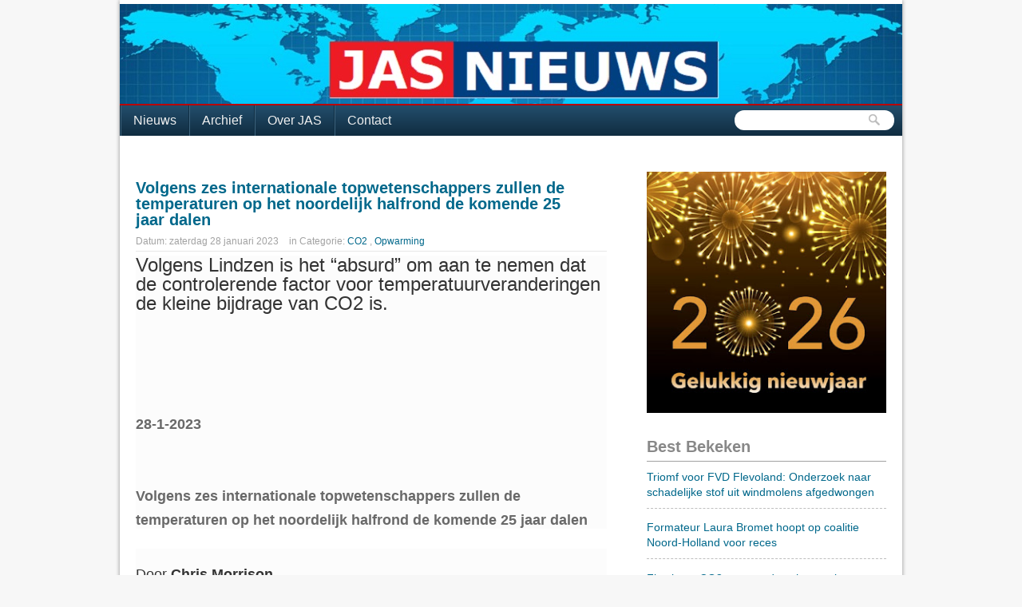

--- FILE ---
content_type: text/html; charset=UTF-8
request_url: https://www.stichting-jas.nl/2023/01/volgens-zes-internationale.html
body_size: 19512
content:
<!DOCTYPE html>
<html dir='ltr' xmlns='http://www.w3.org/1999/xhtml' xmlns:b='http://www.google.com/2005/gml/b' xmlns:data='http://www.google.com/2005/gml/data' xmlns:expr='http://www.google.com/2005/gml/expr'>
<head>
<link href='https://www.blogger.com/static/v1/widgets/2944754296-widget_css_bundle.css' rel='stylesheet' type='text/css'/>
<meta content='text/html; charset=UTF-8' http-equiv='Content-Type'/>
<meta content='blogger' name='generator'/>
<link href='https://www.stichting-jas.nl/favicon.ico' rel='icon' type='image/x-icon'/>
<link href='https://www.stichting-jas.nl/2023/01/volgens-zes-internationale.html' rel='canonical'/>
<link rel="alternate" type="application/atom+xml" title="Stichting JAS - Atom" href="https://www.stichting-jas.nl/feeds/posts/default" />
<link rel="alternate" type="application/rss+xml" title="Stichting JAS - RSS" href="https://www.stichting-jas.nl/feeds/posts/default?alt=rss" />
<link rel="service.post" type="application/atom+xml" title="Stichting JAS - Atom" href="https://www.blogger.com/feeds/6118937227688122163/posts/default" />

<link rel="alternate" type="application/atom+xml" title="Stichting JAS - Atom" href="https://www.stichting-jas.nl/feeds/5974429716503774906/comments/default" />
<!--Can't find substitution for tag [blog.ieCssRetrofitLinks]-->
<link href='https://www.climategate.nl/wp-content/uploads/2023/01/Day-after-tomorrow-1-800x586.jpg' rel='image_src'/>
<meta content='https://www.stichting-jas.nl/2023/01/volgens-zes-internationale.html' property='og:url'/>
<meta content='Volgens zes internationale topwetenschappers zullen de temperaturen op het noordelijk halfrond de komende 25 jaar dalen' property='og:title'/>
<meta content='' property='og:description'/>
<meta content='https://lh3.googleusercontent.com/blogger_img_proxy/AEn0k_tlfm7oYFcaGCoMYQb2-j4CeuLjgCFEWbByzj7PjhvHDjvCCwfa6GwaM19Sk5yCrBVX5dF-CGluMTWdXx_JWKxLPLmJYO4dzua6YNK1JomSpFO_vtZnZFtknh9xhHyNtewRoNFQKjyatgtgzEfSij7MEpI3vuMSpJPy=w1200-h630-p-k-no-nu' property='og:image'/>
<title>
Stichting JAS: Volgens zes internationale topwetenschappers zullen de temperaturen op het noordelijk halfrond de komende 25 jaar dalen
</title>
<link href="//s3.envato.com/files/376136/css/siteFeature.style_screen.css" rel="stylesheet" type="text/css">
<link href="//s3.envato.com/files/376136/css/demo.css" rel="stylesheet" type="text/css">
<style id='page-skin-1' type='text/css'><!--
/*
/*-----------------------------------------------
Blogger Template details
Name:   Smash Magazine
Author: Franklin Manuel
URL:    www.bloggermint.com
License:  This free Blogger template is licensed under the Creative Commons Attribution 3.0 License, which permits both personal and commercial use. However, to satisfy the 'attribution' clause of the license, you are required to keep the footer links intact which provides due credit to its authors. For more specific details about the license, you may visit the URL below:
http://creativecommons.org/licenses/by/3.0
----------------------------------------------- */
#navbar-iframe {
height:0;
visibility:hidden;
display:none;
}
html,body,div,span,applet,object,iframe,p,blockquote,pre,a,abbr,acronym,address,big,cite,code,del,dfn,em,font,ins,kbd,q,s,samp,small,strike,strong,sub,sup,tt,var,b,u,i,center,dl,dt,dd,fieldset,form,label,legend,table,caption,tbody,tfoot,thead,tr,th,td {
margin:0;
padding:0;
border:0;
outline:0;
font-size:100%;
vertical-align:baselinebaseline;
}
body {
background:#F7F7F7;
color:#333333;
font-size:12px;
font-family:arial,sans-serif;
}
a:link, a:visited {
color:#00688B;
text-decoration:none;
}
a:hover {
color:#009ACD;
text-decoration:underline;
}
a img {
border-width:0;
}
/* header-wrapper
-----------------------------------------------------------------------------------*/
#header-wrapper {
height:130px;
width:100%;
float:left;
}
#header-wrap {
margin:0 auto;
width:980px;
}
#header-inner {
background-position:center;
margin-left:auto;
margin-right:auto;
}
#header {
padding:5px 0 0;
width:980px;
overflow:hidden;
height:125px;
float:left;
}
#header h1 {
float:left;
width:840px;
font-size:48px;
color:#00688B;
margin:10px 0;
padding:0 10px;
text-decoration:none;
overflow:hidden;
height:60px;
width:500px;
}
#header h1 a {
color:#000;
}
#header h1 a:hover {
text-decoration:none;
}
#header .description {
float:left;
font-size:22px;
color:#888888;
padding:0 10px;
}
#header img {
float:left;
margin-left:auto;
margin-right:auto;
}
#topads {
width:480px;
overflow:hidden;
float:right;
padding-bottom:33px;
padding-top:35px;
}
/* wrappers
-----------------------------------------------------------------------------------*/
#outer-wrapper {
width:980px;
margin:0 auto;
text-align:left;
font-size:13px;
margin-bottom:30px;
background:#FFFFFF;
-moz-box-shadow:0 0 5px #8F8F8F;
-webkit-box-shadow:0 0 5px #8F8F8F;
box-shadow:0 0 5px #8F8F8F;
}
#wrap2 {}
#content-wrapper {
float:left;
margin:10px 10px 0;
width:960px;
padding-top:10px;
}
#main-wrapper {
width:610px;
float:left;
word-wrap:break-word;
/* fix for long text breaking sidebar float in IE */
}
#sidebar-wrapper {
margin-left:20px;
width:320px;
float:right;
word-wrap:break-word;
/* fix for long text breaking sidebar float in IE */
overflow:hidden;
/* fix for long non-text content breaking IE sidebar float */
}
/*bottomnav
-----------------------------------------------------------------------------------*/
ul#topnav {
margin:0 0 15px; padding: 0;
float: left;
width: 980px;
list-style: none;
position: relative;
font-size: 1.2em;
background: #234e6c; background: -moz-linear-gradient(0% 100% 90deg,#102c40, #234e6c); background: -webkit-gradient(linear, 0% 0%, 0% 100%, from(#234e6c), to(#102c40));border-top: 2px solid #bb0000;
}
ul#topnav li {
float: left;
margin: 0; padding: 0;
border-left:1px solid #0F2E43;
}
ul#topnav li a {
padding: 10px 15px;
display: block;
color: #f0f0f0;
text-decoration: none;
border-left:1px solid #3E647E;
}
ul#topnav li:hover { background: #102c40; background: -moz-linear-gradient(0% 100% 90deg,#3b5262, #4b6e87); background: -webkit-gradient(linear, 0% 0%, 0% 100%, from(#4b6e87), to(#3b5262)); }
ul#topnav li span {
float: left;
padding: 15px 0;
position: absolute;
left: 0; top:35px;
display: none;
width: 970px;
background: #1376c9;
color: #fff;
-moz-border-radius-bottomright: 5px;
-khtml-border-radius-bottomright: 5px;
-webkit-border-bottom-right-radius: 5px;
-moz-border-radius-bottomleft: 5px;
-khtml-border-radius-bottomleft: 5px;
-webkit-border-bottom-left-radius: 5px;
}
ul#topnav li:hover span { display: block; }
ul#topnav li span a { display: inline; }
ul#topnav li span a:hover {text-decoration: underline;}
ul#topnav li ul {
background: url(https://blogger.googleusercontent.com/img/b/R29vZ2xl/AVvXsEgWibmA93oJUVQigrci-PyYCZhToYgify2gxCXQYOpmY0PDxwJBMw4C-dk5x_K0tN3Cy_3Nvtygd5kQrGScnVQZavLvTDQc1UIg_QGivDNoSOwo7wCGTGuoCelVdEanavzvQIzBfpNftVc/s1600/bg-menu-sub.png) repeat left top;
border: 1px solid #2a2a2a;
border-top: none;
position:absolute;
top:-999em;
width:150px;
}
/*topnav
-----------------------------------------------------------------------------------*/
.navigation {
float:left;
font-size:11px;
margin:0 auto;
width:980px;
background: #ffffff;
}
.navigation ul {height:20px;
list-style:none outside none;
margin:0 auto;
padding:0;
float:left;
}
.navigation li {
float:left;
margin:0;
font-size:13px;
border-left:1px solid #FFFFFF;
border-right:1px solid #AAAAAA;
padding:3px 0;
}
.navigation li a {
color:#666;
display:block;
text-decoration:none;
float:left;
padding:5px 10px;
font-size:13px;
font-weight:normal;
text-shadow:0 1px 0 #FFFFFF;
}
.navigation li a:hover {
color:#009ACD;
}
#social {
font-size:13px;
float:right;
padding:7px 0;
margin-right:10px;
}
#social a {
padding: 3px 25px 3px 0;
text-decoration: none;
outline: none;
color:#666666;
text-shadow:0 1px 0 #FFFFFF;
}
#social a:hover {
}
#social-twitter {
margin: 0 10px 0 0;
background: transparent url(https://blogger.googleusercontent.com/img/b/R29vZ2xl/AVvXsEhZpIQVbUihzRYMRA8D-d3P3_Yc2FL-nrx-JGp-9BK0u-Vd_KzBM5lEZlI_9xG4F_THR0NS3BNboOL194qmJvjF5RLwqLlT0u2ES_5s5A0RPygbftfVU65v7QCj5xrpHNgPADQyBxAx0Qc/s1600/bg-twitter.png) no-repeat right center;
}
#social-rss {
background: transparent no-repeat right center;
}
#searchbox {
background:#FFF;
display:block;
float:right;
height:25px;
width:200px;
margin-right:10px;
margin-top:6px;
-moz-border-radius:20px;
-webkit-border-radius:20px;
border-radius:20px;
}
#searchbox .textfield {
float:left;
height:15px;
margin:4px 1px 10px 11px;
width:135px;
border:0 none;
background:none;
}
#searchbox .button {
background:;
cursor:pointer;
float:left;
height:30px;
margin-left:16px;
margin-top:4px;
width:30px;
background:url("https://blogger.googleusercontent.com/img/b/R29vZ2xl/AVvXsEgkELX4n3Zw4zUuybkbrlepjGGlBkwVTW14L4yLDVAK58tP77z4s7tMi2QZ_KRSsGwf2POakchKe0w0hh2rlkN5aPUbn_yo4p2KBUUTJk49D3UR1I00we8u8Je_whffpZ3T8PIBQIvtwWmC/s1600/toolbar_find.png") no-repeat scroll 0 0 transparent;
border:0 none;
}
/*post
-----------------------------------------------------------------------------------*/
.post {
margin:10px;
}
.post h3 {
font-size:20px;
line-height:20px;
margin:0;
padding:10px 20px;
padding-left:0;
}
.post h3 a,.post h3 a:visited,.post h3 strong {
display:block;
}
.post h3 strong,.post h3 a:hover {
text-decoration:none;
}
.post-header-line-1 {
margin:0;
color:#a2a2a2;
font-size:15px;
}
.post-labels {
}
.post-body {
color:#696969;
font-size:15px;
line-height:1.7em;
}
.post-body blockquote {
color:#666666;
font-style:italic;
border-left: 5px solid #003366;
padding:10px;
}
.post-footer {
margin:20px 0;
padding:5px 10px;
background:rgba(0, 0, 0, 0.04);
-moz-border-radius:0 0 10px 10px;-webkit-border-radius:0 0 10px 10px;border-radius:0 0 10px 10px;
}
.jump-link a {
text-align:center;
padding:5px 10px;
height:22px;
line-height:20px;
font-size:15px;
-moz-border-radius:20px;-webkit-border-radius:20px;border-radius:20px;
-moz-box-shadow:0 0 20px rgba(0, 0, 0, 0.9) inset;-webkit-box-shadow:0 0 20px rgba(0, 0, 0, 0.9) inset;box-shadow:0 0 20px rgba(0, 0, 0, 0.9) inset;
background:#1A1A1A;
border:1px solid #333;}
}
.jump-link a:hover {
text-decoration:none;
}
#small {
font-size:12px;
margin-bottom:5px;
border-bottom:1px solid #E8E8E8;
padding-bottom:5px;
}
#small li{
display:inline;
margin:0;
padding-right:5px;
}
.post img {
-moz-box-shadow:0 0 7px rgba(0, 0, 0, 0.2);-webkit-box-shadow:0 0 7px rgba(0, 0, 0, 0.2);box-shadow:0 0 7px rgba(0, 0, 0, 0.2);
background:#FFFFFF;
}
img.thumbnail {
padding:5px;
margin-left:-42px;
padding: 5px;
-moz-border-radius:5px;-webkit-border-radius:5px;border-radius:5px;
background:#262626;
border:1px solid #333;
float: left;
margin-right:10px;
}
.post blockquote {
margin:1em 20px;
font-style:italic;
}
.post blockquote p {
margin:.75em 0;
}
.bookmark {
margin-left:40px;
padding:10px 0 0 20px;
width:460px;
}
.bookmark ul {
padding:0;
margin:0;
display:inline;
}
.bookmark ul li {
width:32px;
height:32px;
display:inline;
padding-right:10px;
list-style-type:none;
}
.bookmark_line img {
border:0;
}
.bookmark_icon:hover {
opacity:1;
filter:alpha(opacity=100);
-moz-opacity:1;
-khtml-opacity:1;
opacity:1;
}
.bookmark_icon {
filter:alpha(opacity=40);
-moz-opacity:0.4;
-khtml-opacity:0.4;
opacity:0.4;
}
/*comments
-----------------------------------------------------------------------------------*/
#comments {
padding:0 30px;
width:100%;
}
#comments h4 {
font-size:15px;
margin-top:10px;
padding-top:20px;
}
#comments-block .comment-author {
font-size:15px;
font-weight:bold;
margin-right:20px;
padding:5px;
}
#comments-block .comment-author a{
}
#comments-block .avatar-image-container img {
border:none;
width:48px;
height:48px;
}
#comments-block .comment-body {
padding:7px;
}
#comments-block .comment-footer {
font-size:11px;
line-height:1.4em;
margin:0 0 10px;
padding:10px;
border-bottom:1px dashed rgba(128, 128, 128, 0.5);
}
.deleted-comment {
font-style:italic;
color:gray;
}
#blog-pager-newer-link {
float:left;
}
#blog-pager-older-link {
float:right;
}
#blog-pager {
text-align:center;
width:100%;
padding:10px 0;
}
#blog-pager a {
padding:4px;
margin:0 40px;
}
.feed-links {
clear:both;
padding-left:20px;
margin:40px 0 10px 45px;
background:url(https://lh3.googleusercontent.com/blogger_img_proxy/AEn0k_vLCTgghBOxmRGcrMGVabgNy7OVW3OqR12q5Db2aRopllsT_vkniE3dCUd1DCdBqiId1AZg2I9hUFF1MoYQRp1vMfdzbYXwYfnKzF7DIVnc=s0-d) no-repeat 0 50%;
}
/*sidebar content
-----------------------------------------------------------------------------------*/
.sidebar h2 {
font-size:20px;
color:#888888;
margin:0;
line-height:25px;
padding-bottom:5px;
padding-top:5px;
border-bottom:1px solid #A1A1A1;
}
.sidebar a:hover {
}
.sidebar {
line-height:1.5em;
}
.sidebar ul {
list-style:none;
margin:0;
padding:0;
}
.sidebar ul li {
border-bottom:1px dashed rgba(128, 128, 128, 0.5);
font-size:14px;
margin-bottom:5px;
padding:0 0 5px 0px;
}
.sidebar .widget-content {
}
.sidebar .widget {
padding:10px;
}
.main .Blog {
}
.profile-img {
float:left;
margin-top:0;
margin-right:5px;
margin-bottom:5px;
margin-left:0;
padding:4px;
border:1px solid #333;
}
.profile-data {
margin:0;
text-transform:uppercase;
letter-spacing:.1em;
font:normal normal 78% 'Trebuchet MS', Trebuchet, Arial, Verdana, Sans-serif;
color:#999999;
font-weight:700;
line-height:1.6em;
}
.profile-datablock {
margin:.5em 0;
}
.profile-textblock {
margin:.5em 0;
line-height:1.6em;
}
.profile-link {
font:normal normal 78% 'Trebuchet MS', Trebuchet, Arial, Verdana, Sans-serif;
text-transform:uppercase;
letter-spacing:.1em;
}
/************** FOOTER *****************/
#footer-wrapper {
clear:both;
margin:10px;
overflow:hidden;
width:960px;
float:left;
border-top:2px solid #DFDFDF;
}
#footer {
font-size:14px;
margin:0 auto;
text-align:left;
width:979px;
}
#footer-wrapper .widget {
float:left;
padding:15px;
width:29.7%;
border-right:1px solid #e8e8e8;
margin-top:10px;
}
#footer-wrapper ul li {
border-bottom:1px dashed rgba(128, 128, 128, 0.5);
font-size:14px;
margin-bottom:5px;
padding:0 0 5px 0;
}
#footer-wrapper ul {
list-style:none outside none;
margin:0;
padding:0;
}
#footer-wrapper h2 {
color:#003366;
font-size:20px;
line-height:25px;
margin:0;
padding-bottom:5px;
padding-top:5px;
}
/************** CREDITS *****************/
#credits {
clear:both;
height:25px;
width:960px;
border-top:2px solid #DFDFDF;
margin:10px 10px 0;
padding:10px 0;
}
#credits_left {
float:left;
}
#credits_right {
float:right;
font-size:12px;
}
#siteFeature {
width:690px !important;
}
#siteFeature #imgBgContainer div {
}
#siteFeature.left #imgBgContainer {
}
#siteFeature.left #tabContainer {
width:200px !important;
}
#siteFeature #tabContainer a:link, #siteFeature #tabContainer a:visited {
width:200px !important;
}
#siteFeature.left #tabContainer a.selected span {
width:200px !important;
}
#siteFeature-nav #SF-n-prev {
top:210px !important;
}
#siteFeature-nav #SF-n-next {
top:496px;
}
.comment-count {
float : right;
width : 48px;
height : 48px;/ht
background : url(https://googledrive.com/host/0B51HrfaHYvr5bUhUS1BGTFpMSzQ);
background-repeat: no-repeat;
font-size : 18px;
position:absolute;
margin-top : -15px;
margin-right : 2px;
text-align : center;
}

--></style>
<script type='text/javascript'>
      var thumbnail_mode = "no-float" ;
      summary_noimg = 240;
      summary_img = 140;
      img_thumb_height = 140;
      img_thumb_width = 140;
    </script>
<script type='text/javascript'>
      //<![CDATA[
      function removeHtmlTag(strx,chop){
        if(strx.indexOf("<")!=-1)
        {
          var s = strx.split("<");
          for(var i=0;i<s.length;i++){
            if(s[i].indexOf(">")!=-1){
              s[i] = s[i].substring(s[i].indexOf(">")+1,s[i].length);
            }
          }
          strx = s.join("");
        }
        chop = (chop < strx.length-1) ? chop : strx.length-2;
        while(strx.charAt(chop-1)!=' ' && strx.indexOf(' ',chop)!=-1) chop++;
        strx = strx.substring(0,chop-1);
        return strx+'...';
      }
      function createSummaryAndThumb(pID){
        var div = document.getElementById(pID);
        var imgtag = "";
        var img = div.getElementsByTagName("img");
        var summ = summary_noimg;
        if(img.length>=1) {
          imgtag = '<span style="float:left; padding:0px 10px 5px 0px;"><img src="'+img[0].src+'" width="'+img_thumb_width+'px" height="'+img_thumb_height+'px"/></span>';
          summ = summary_img;
        }
        var summary = imgtag + '<div>' + removeHtmlTag(div.innerHTML,summ) + '</div>';
        div.innerHTML = summary;
      }
      //]]>
    </script>
<script src="//s3.envato.com/files/376136/js/jquery-1.3.2.min.js" type="text/javascript"></script>
<script src="//s3.envato.com/files/376136/js/jquery.siteFeature.pack.js" type="text/javascript"></script>
<script type='text/javascript'>
      //<![CDATA[
      $(document).ready(function(){
        $('#preFeature').siteFeature({
          autoPlay: true,
          autoPlayInterval: 5000,
          tabBgImg: "http://s3.envato.com/files/376136/images/arrow-left.png"	
        });
      }); // end $(document).ready
      //]]>
    </script>
<script src="//s3.envato.com/files/376136/js/demo.js" type="text/javascript"></script>
<script type='text/javascript'>
//<![CDATA[

function showrecentcomments(json){for(var i=0;i<a_rc;i++){var b_rc=json.feed.entry[i];var c_rc;if(i==json.feed.entry.length)break;for(var k=0;k<b_rc.link.length;k++){if(b_rc.link[k].rel=='alternate'){c_rc=b_rc.link[k].href;break;}}c_rc=c_rc.replace("#","#comment-");var d_rc=c_rc.split("#");d_rc=d_rc[0];var e_rc=d_rc.split("/");e_rc=e_rc[5];e_rc=e_rc.split(".html");e_rc=e_rc[0];var f_rc=e_rc.replace(/-/g," ");f_rc=f_rc.link(d_rc);var g_rc=b_rc.published.$t;var h_rc=g_rc.substring(0,4);var i_rc=g_rc.substring(5,7);var j_rc=g_rc.substring(8,10);var k_rc=new Array();k_rc[1]="Jan";k_rc[2]="Feb";k_rc[3]="Mar";k_rc[4]="Apr";k_rc[5]="May";k_rc[6]="Jun";k_rc[7]="Jul";k_rc[8]="Aug";k_rc[9]="Sep";k_rc[10]="Oct";k_rc[11]="Nov";k_rc[12]="Dec";if("content" in b_rc){var l_rc=b_rc.content.$t;}else if("summary" in b_rc){var l_rc=b_rc.summary.$t;}else var l_rc="";var re=/<\S[^>]*>/g;l_rc=l_rc.replace(re,"");if(m_rc==true)document.write('On '+k_rc[parseInt(i_rc,10)]+' '+j_rc+' ');document.write('<a href="'+c_rc+'">'+b_rc.author[0].name.$t+'</a> heeft gereageerd ');if(n_rc==true)document.write(' op '+f_rc);document.write(': ');if(l_rc.length<o_rc){document.write('<i>&#8220;');document.write(l_rc);document.write('&#8221;</i><br/><br/>');}else{document.write('<i>&#8220;');l_rc=l_rc.substring(0,o_rc);var p_rc=l_rc.lastIndexOf(" ");l_rc=l_rc.substring(0,p_rc);document.write(l_rc+'&hellip;&#8221;</i>');document.write('<br/><br/>');}}}

//]]>
</script>
<script type='text/javascript'>cookieChoices = {};</script>
<link href='https://www.blogger.com/dyn-css/authorization.css?targetBlogID=6118937227688122163&amp;zx=3eaf7368-63ff-4ed3-9ee8-7d4c87c6bb9a' media='none' onload='if(media!=&#39;all&#39;)media=&#39;all&#39;' rel='stylesheet'/><noscript><link href='https://www.blogger.com/dyn-css/authorization.css?targetBlogID=6118937227688122163&amp;zx=3eaf7368-63ff-4ed3-9ee8-7d4c87c6bb9a' rel='stylesheet'/></noscript>
<meta name='google-adsense-platform-account' content='ca-host-pub-1556223355139109'/>
<meta name='google-adsense-platform-domain' content='blogspot.com'/>

<!-- data-ad-client=ca-pub-5400339502532486 -->

<script type="text/javascript" language="javascript">
  // Supply ads personalization default for EEA readers
  // See https://www.blogger.com/go/adspersonalization
  adsbygoogle = window.adsbygoogle || [];
  if (typeof adsbygoogle.requestNonPersonalizedAds === 'undefined') {
    adsbygoogle.requestNonPersonalizedAds = 1;
  }
</script>


</head>
<body>
<div id='outer-wrapper'>
<div id='wrap2'>
<!-- skip links for text browsers -->
<span id='skiplinks' style='display:none;'>
<a href='#main'>
            skip to main 
          </a>
<a href='#sidebar'>
            skip to sidebar
          </a>
</span>
<!-- <div class='navigation'> <div id='social'> <a href='http://twitter.com/StichtingJAS' id='StichtingJAS'> <img height='20' src='https://blogger.googleusercontent.com/img/b/R29vZ2xl/AVvXsEgESmyISvoNoy3Yfdd-IUKUbzLPWy0UbrM24PVlmpFer55V_RfRnMwdHCRTdeI6xVijxhAwFgA-JVYQEMJY60GSEndRH9I-3fuAFt8OzdMlZ5zCFNN7aQx_QMm4uU4Z1dvCkaYFG8fzTy8c/s1600/twitterlogo.png'/> </a> </div> </div> -->
<div id='header-wrapper'>
<div id='header-wrap'>
<div class='header section' id='header'><div class='widget Header' data-version='1' id='Header1'>
<div id='header-inner'>
<a href='https://www.stichting-jas.nl/' style='display: block'>
<img alt='Stichting JAS' height='169px; ' id='Header1_headerimg' src='https://blogger.googleusercontent.com/img/b/R29vZ2xl/AVvXsEhKgCN7i1bADL8mcC9p4OLn_WAsU3M_x9NvUBeobxFStpnu7JiFFCYyJs76JYasA2-Ext-hI5uM9Shs88tswVuq4500d-wJn_OKKTRPJVYQsc3n6_lGWYwTJl1R0StqF9kGE6O4PY8bIttb/s1600/JASNIEUWS-banner-980.jpg' style='display: block' width='980px; '/>
</a>
</div>
</div></div>
<div id='topads'>
<div class='clear'></div>
</div>
</div>
</div>
<ul id='topnav'>
<li>
<a class='home' href='https://www.stichting-jas.nl/'>
              Nieuws
            </a>
</li>
<li>
<a href='http://www.stichting-jas.nl/p/archief.html'>
              Archief
            </a>
</li>
<li>
<a href='http://www.stichting-jas.nl/p/over-jas.html'>
              Over JAS
            </a>
</li>
<li>
<a href='http://www.stichting-jas.nl/p/contact.html'>
              Contact
            </a>
</li>
<div id='searchbox'>
<form action='https://www.stichting-jas.nl/search/' id='searchthis' method='get'>
<div class='content'>
<input class='textfield' name='q' size='24' type='text' value=''/>
<input class='button' type='submit' value=''/>
</div>
</form>
</div>
</ul>
<div class='clear'></div>
<div id='content-wrapper'>
<div id='crosscol-wrapper' style='text-align:center'>
<div class='crosscol no-items section' id='crosscol'></div>
</div>
<div id='main-wrapper'>
<div class='main section' id='main'><div class='widget Blog' data-version='1' id='Blog1'>
<div class='blog-posts hfeed'>
<!--Can't find substitution for tag [defaultAdStart]-->

                        <div class="date-outer">
                      

                        <div class="date-posts">
                      
<div class='post-outer'>
<div class='post hentry'>
<a name='5974429716503774906'></a>
<h3 class='post-title entry-title'>
<a href='https://www.stichting-jas.nl/2023/01/volgens-zes-internationale.html'>
Volgens zes internationale topwetenschappers zullen de temperaturen op het noordelijk halfrond de komende 25 jaar dalen
</a>
</h3>
<div class='header_bot'></div>
<div class='post-header'>
<div class='post-header-line-1'>
<div id='small'>
                            Datum: 
                            <li>
zaterdag 28 januari 2023
</li>
<li>
</li>
                            in 
                            <li>
Categorie:
<a href='https://www.stichting-jas.nl/search/label/CO2' rel='tag'>
CO2
</a>

                                    ,
                                  
<a href='https://www.stichting-jas.nl/search/label/Opwarming' rel='tag'>
Opwarming
</a>
</li>
</div>
</div>
</div>
<div class='post-body entry-content'>
<h1 class="fusion-post-title fusion-responsive-typography-calculated" data-fontsize="24" data-lineheight="24px" style="--fontsize: 24; background-color: #fcfcfc; box-sizing: border-box; color: var(--post_title_typography-color); font-family: var(--post_title_typography-font-family); font-size: var(--post_title_typography-font-size); font-weight: var(--post_title_typography-font-weight); line-height: 1; margin-bottom: var(--h1_typography-margin-bottom); margin-top: var(--h1_typography-margin-top);"><span style="color: #333333; font-size: x-large;">Volgens Lindzen is het &#8220;absurd&#8221; om aan te nemen dat de controlerende factor voor temperatuurveranderingen de kleine bijdrage van CO2 is.<span><a name="more"></a></span></span></h1><h1 class="fusion-post-title fusion-responsive-typography-calculated" data-fontsize="24" data-lineheight="24px" style="--fontsize: 24; background-color: #fcfcfc; box-sizing: border-box; color: var(--post_title_typography-color); font-family: var(--post_title_typography-font-family); line-height: 1; margin-bottom: var(--h1_typography-margin-bottom); margin-top: var(--h1_typography-margin-top);"><span style="font-size: large;"><br /></span></h1><h1 class="fusion-post-title fusion-responsive-typography-calculated" data-fontsize="24" data-lineheight="24px" style="--fontsize: 24; background-color: #fcfcfc; box-sizing: border-box; color: var(--post_title_typography-color); font-family: var(--post_title_typography-font-family); line-height: 1; margin-bottom: var(--h1_typography-margin-bottom); margin-top: var(--h1_typography-margin-top);"><span style="font-size: large;"><br /></span></h1><h1 class="fusion-post-title fusion-responsive-typography-calculated" data-fontsize="24" data-lineheight="24px" style="--fontsize: 24; background-color: #fcfcfc; box-sizing: border-box; color: var(--post_title_typography-color); font-family: var(--post_title_typography-font-family); line-height: 1; margin-bottom: var(--h1_typography-margin-bottom); margin-top: var(--h1_typography-margin-top);"><span style="font-size: large;"><br /></span></h1><h1 class="fusion-post-title fusion-responsive-typography-calculated" data-fontsize="24" data-lineheight="24px" style="--fontsize: 24; background-color: #fcfcfc; box-sizing: border-box; color: var(--post_title_typography-color); font-family: var(--post_title_typography-font-family); line-height: 1; margin-bottom: var(--h1_typography-margin-bottom); margin-top: var(--h1_typography-margin-top);"><span style="font-size: large;"><br /></span></h1><h1 class="fusion-post-title fusion-responsive-typography-calculated" data-fontsize="24" data-lineheight="24px" style="--fontsize: 24; background-color: #fcfcfc; box-sizing: border-box; color: var(--post_title_typography-color); font-family: var(--post_title_typography-font-family); line-height: 1; margin-bottom: var(--h1_typography-margin-bottom); margin-top: var(--h1_typography-margin-top);"><span style="font-size: large;">28-1-2023</span></h1><h1 class="fusion-post-title fusion-responsive-typography-calculated" data-fontsize="24" data-lineheight="24px" style="--fontsize: 24; background-color: #fcfcfc; box-sizing: border-box; color: var(--post_title_typography-color); font-family: var(--post_title_typography-font-family); line-height: 1; margin-bottom: var(--h1_typography-margin-bottom); margin-top: var(--h1_typography-margin-top);"><span style="font-size: large;"><br /></span></h1><h1 class="fusion-post-title fusion-responsive-typography-calculated" data-fontsize="24" data-lineheight="24px" style="--fontsize: 24; background-color: #fcfcfc; box-sizing: border-box; color: var(--post_title_typography-color); font-family: var(--post_title_typography-font-family); line-height: 1; margin-bottom: var(--h1_typography-margin-bottom); margin-top: var(--h1_typography-margin-top);"><span style="font-size: large;"><br /></span></h1><h1 class="fusion-post-title fusion-responsive-typography-calculated" data-fontsize="24" data-lineheight="24px" style="--fontsize: 24; background-color: #fcfcfc; box-sizing: border-box; color: var(--post_title_typography-color); font-family: var(--post_title_typography-font-family); line-height: 1; margin-bottom: var(--h1_typography-margin-bottom); margin-top: var(--h1_typography-margin-top);"><span style="font-size: large;">Volgens zes internationale topwetenschappers zullen de temperaturen op het noordelijk halfrond de komende 25 jaar dalen</span></h1><div><span style="font-size: large;"><br /></span></div><div class="post-content" style="background-color: #fcfcfc; box-sizing: border-box; color: #333333; position: relative;"><p style="box-sizing: border-box; font-family: Roboto, Verdana, Geneva, sans-serif; font-size: 16px; margin: 0px 0px 20px;"><img alt="" class="aligncenter wp-image-113056 size-fusion-800 lazyautosizes lazyloaded" data-orig-sizes="(max-width: 800px) 100vw, 800px" data-orig-src="https://www.climategate.nl/wp-content/uploads/2023/01/Day-after-tomorrow-1-800x586.jpg" data-sizes="auto" data-srcset="https://www.climategate.nl/wp-content/uploads/2023/01/Day-after-tomorrow-1-200x147.jpg 200w, https://www.climategate.nl/wp-content/uploads/2023/01/Day-after-tomorrow-1-300x220.jpg 300w, https://www.climategate.nl/wp-content/uploads/2023/01/Day-after-tomorrow-1-400x293.jpg 400w, https://www.climategate.nl/wp-content/uploads/2023/01/Day-after-tomorrow-1-600x440.jpg 600w, https://www.climategate.nl/wp-content/uploads/2023/01/Day-after-tomorrow-1-768x563.jpg 768w, https://www.climategate.nl/wp-content/uploads/2023/01/Day-after-tomorrow-1-800x586.jpg 800w, https://www.climategate.nl/wp-content/uploads/2023/01/Day-after-tomorrow-1.jpg 816w" decoding="async" height="586" sizes="800px" src="https://www.climategate.nl/wp-content/uploads/2023/01/Day-after-tomorrow-1-800x586.jpg" srcset="https://www.climategate.nl/wp-content/uploads/2023/01/Day-after-tomorrow-1-200x147.jpg 200w, https://www.climategate.nl/wp-content/uploads/2023/01/Day-after-tomorrow-1-300x220.jpg 300w, https://www.climategate.nl/wp-content/uploads/2023/01/Day-after-tomorrow-1-400x293.jpg 400w, https://www.climategate.nl/wp-content/uploads/2023/01/Day-after-tomorrow-1-600x440.jpg 600w, https://www.climategate.nl/wp-content/uploads/2023/01/Day-after-tomorrow-1-768x563.jpg 768w, https://www.climategate.nl/wp-content/uploads/2023/01/Day-after-tomorrow-1-800x586.jpg 800w, https://www.climategate.nl/wp-content/uploads/2023/01/Day-after-tomorrow-1.jpg 816w" style="border-style: none; box-sizing: border-box; clear: both; display: block; height: auto; margin-left: auto; margin-right: auto; max-width: 100%; text-align: center; vertical-align: top;" width="800" /></p><p style="box-sizing: border-box; margin: 0px 0px 20px;"><span style="font-family: inherit; font-size: large;">Door&nbsp;<span style="box-sizing: border-box; font-weight: bolder;">Chris Morrison</span>.</span></p><p style="box-sizing: border-box; margin: 0px 0px 20px;"><span style="font-family: inherit; font-size: large;">Fluister het zachtjes &#8211; en vertel het niet aan Al &#8216;<em style="box-sizing: border-box;">Boiling Oceans</em>&#8216; Gore &#8211; maar het noordelijk halfrond kan tot de jaren 2050 een afkoelingsfase ingaan met een daling tot 0,3&#176;C. Bij uitbreiding wordt ook de rest van de wereld gekoeld. Deze&nbsp;<a href="https://www.nature.com/articles/s41612-022-00275-1" style="box-sizing: border-box; text-decoration-line: none; transition-duration: 0.2s; transition-property: color, background-color, border-color; transition-timing-function: linear;">sensationele bevindingen</a>, genegeerd door de reguliere media, werden vorig jaar gepubliceerd en zijn het werk van zes internationale topwetenschappers onder leiding van Nour-Eddine Omrani van het Noorse Bjerknes Centrum voor Klimaatonderzoek.</span></p><p style="box-sizing: border-box; margin: 0px 0px 20px;"><span style="font-family: inherit; font-size: large;">De wetenschappers, gepubliceerd in het Nature-tijdschrift&nbsp;<em style="box-sizing: border-box;">Climate and Atmospheric Science,</em>&nbsp;zeggen dat de Noord-Atlantische multidecadale oscillatie, een belangrijke zeestroom die warmer water naar het Noordpoolgebied heeft gepompt, aan het verzwakken is en dat dit leidt tot een koeler Noord-Atlantisch gebied en lagere temperaturen, als waargenomen in de periode 1950-1970.</span></p><p style="box-sizing: border-box; margin: 0px 0px 20px;"><span style="font-family: inherit; font-size: large;">Zeker, huidige waarnemingen ondersteunen deze verwachtingen. Zoals we&nbsp;<a href="https://dailysceptic.org/2022/12/15/arctic-summer-sea-ice-stopped-declining-a-decade-ago-but-scientists-have-hidden-it/" style="box-sizing: border-box; text-decoration-line: none; transition-duration: 0.2s; transition-property: color, background-color, border-color; transition-timing-function: linear;">onlangs meldden</a>, stopte het zee-ijs in de zomer op de Noordpool ongeveer tien jaar geleden met afnemen en is het recentelijk gegroeid. De oppervlakte-ijskap van Groenland is in het jaar tot augustus 2022 met bijna<a href="https://dailysceptic.org/2022/10/27/massive-increase-in-greenland-surface-ice-sheet-suggests-possible-overall-gain-in-2022/" style="box-sizing: border-box; text-decoration-line: none; transition-duration: 0.2s; transition-property: color, background-color, border-color; transition-timing-function: linear;">&nbsp;500 miljard ton gegroeid,</a>&nbsp;wat bijna gelijk is aan het geschatte jaarlijkse verlies. Natuurlijk hebben klimaatalarmisten deze recente trends grotendeels genegeerd, In zijn BBC Frozen Planet II vertelde Sir David Attenborough nog dat het zomerse zee-ijs binnen 12 jaar allemaal verdwenen zou kunnen zijn.</span></p><p style="box-sizing: border-box; margin: 0px 0px 20px;"><span style="font-family: inherit; font-size: large;">Interessant is dat de zes wetenschappers, wier werk heeft bijgedragen aan het ontkrachten van het dominante opwarmingsnarratief nog steeds een deel van de opwarming van de aarde toeschrijven aan menselijke oorzaken. Het noordelijk halfrond wordt gekenmerkt door &#8220;verschillende multidecadale klimaattrends die zijn toegeschreven aan antropogene klimaatverandering&#8221;. Maar het produceren van werk dat 30 jaar wereldwijde afkoeling voorspelt, plaatst hen buiten het narratief dat beweert dat door de mens geproduceerde koolstofdioxide de belangrijkste &#8211; mogelijk de enige &#8211; bepalende factor is voor wereldwijde en lokale temperaturen. Het onderdrukt op zijn minst de hysterie die aandringt op bijna onmiddellijke straffende netto-nulmaatregelen. Hoofdauteur<a href="https://clintel.org/german-renewable-energies-expert-global-warming-is-going-to-pause-as-north-atlantic-cools/" style="box-sizing: border-box; text-decoration-line: none; transition-duration: 0.2s; transition-property: color, background-color, border-color; transition-timing-function: linear;">&nbsp;Omrani</a>&nbsp;zou hebben gezegd dat de verwachte opwarmingspauze &#8220;ons tijd geeft om technische, politieke en economische oplossingen uit te werken voor de volgende opwarmingsfase, die het vanaf 2050 weer zal overnemen&#8221;.</span></p><p style="box-sizing: border-box; margin: 0px 0px 20px;"><span style="font-family: inherit; font-size: large;">Onnodig te zeggen dat dergelijk denken afwezig was tijdens de Davos klimaatfreakshow van vorige week, met elite-afgevaardigden die de angstzaaierij naar recordhoogten opvoerden. De voormalige Amerikaanse vice-president Al Gore<a href="https://www.foxnews.com/media/al-gore-goes-unhinged-rant-about-rain-bombs-boiled-oceans-other-climate-threats-davos?intcmp=tw_fnc" style="box-sizing: border-box; text-decoration-line: none; transition-duration: 0.2s; transition-property: color, background-color, border-color; transition-timing-function: linear;">&nbsp;ging volledig door het lint en ging tekeer over &#8220;regenbommen&#8221; en &#8220;kokende oceanen&#8221;</a>. De huidige Amerikaanse klimaatgezant en eigenaar van een privéjet, John Kerry, beschreef de bijeenkomst als een &#8220;uitgezochte&#8221; groep mensen die &#8220;de planeet proberen te redden&#8221;, terwijl de belangrijkste VN-carnavalsblaffer Antonio Guterres beweerde dat we flirtten met een klimaatramp en elke week een nieuw&nbsp;<a href="https://www.youtube.com/watch?v=g38G1UXnZ5o" style="box-sizing: border-box; text-decoration-line: none; transition-duration: 0.2s; transition-property: color, background-color, border-color; transition-timing-function: linear;">horrorverhaal</a>. Sommigen zouden natuurlijk kunnen suggereren dat dit onder de gegeven omstandigheden een uitstekende poging was om meer geld binnen te halen &#8211; ahem, ik bedoel meer oprechte bezorgdheid over het klimaat &#8211; in een tijd waarin koralen, Arctisch zee-ijs, de Groenlandse ijskap, ijsberen en nu moet de opwarming van de aarde worden verwijderd uit de verzameling alarmposters.</span></p><p style="box-sizing: border-box; margin: 0px 0px 20px;"><span style="font-family: inherit; font-size: large;">Elke wetenschap die de betrokkenheid van door de mens veroorzaakte CO2 bagatelliseert, wordt grotendeels genegeerd in de reguliere academische wereld, de politiek en de media. Maar zelfs sommige wetenschappers die beweren dat er een aanzienlijke antropogene input is, erkennen de rol die natuurlijke atmosferische factoren spelen in een voortdurend veranderend klimaat. Meer sceptische wetenschappers zoals emeritus professor Richard Lindzen van MIT hebben er een intellectueel bezwaar tegen om alle of de meeste veranderingen in de temperatuur op aarde te wijten aan slechts één spoor atmosferisch gas. Lindzen wijst deze &#8220;eendimensionale&#8221; kijk op het klimaat af. Hij is van de klimaatwetenschappelijke denkrichting die stelt dat temperatuurveranderingen worden veroorzaakt door dynamische warmtestromen in de atmosfeer en de oceanen, en deze worden op hun beurt veroorzaakt door breedtegraadverschillen in temperatuur, of &#8216;baroklinische instabiliteit&#8217; om het een wetenschappelijke term te geven. .</span></p><p style="box-sizing: border-box; margin: 0px 0px 20px;"><span style="font-family: inherit; font-size: large;">Voor Lindzen is het &#8220;absurd&#8221; om aan te nemen dat de controlerende factor voor temperatuurveranderingen in ons complexe, driedimensionale klimaat de kleine bijdrage van CO2 is. Het lijkt erop dat hoe meer wetenschappers kijken en onderzoeken, hoe meer ze begrijpen dat de atmosfeer en het klimaat dat het produceert een enorm complexe omgeving is die wordt beïnvloed door veel verreikende natuurlijke invloeden.</span></p><div class="wp-caption alignright" id="attachment_113053" style="box-sizing: border-box; display: inline; float: right; margin-left: 15px; max-width: 100%; width: 310px;"><p class="wp-caption-text" id="caption-attachment-113053" style="box-sizing: border-box; margin: 0px 0px 20px;"><span style="font-family: inherit; font-size: large;"><br /></span></p></div><p style="box-sizing: border-box; margin: 0px 0px 20px;"><span style="box-sizing: border-box; font-weight: bolder;"><span style="font-family: inherit; font-size: large;">Over de auteur</span></span></p><p style="box-sizing: border-box; margin: 0px 0px 20px;"><span style="font-family: inherit; font-size: large;">Chris Morrison is de milieuredacteur van de&nbsp;<em style="box-sizing: border-box;">Daily Sceptic</em>. Hij was onlangs te gast op de podcast van online klimaatjournalist Tom Nelson, waar hij sprak over zijn vroege journalistieke invloeden, het leven als journalist en ondernemer, zijn toetreding tot een rock-&#8216;n-rollband en zijn recente werk voor de&nbsp;<em style="box-sizing: border-box;">Daily Sceptic</em>. U kunt&nbsp;<a href="https://www.youtube.com/watch?v=MLzGHHGwvRg" style="box-sizing: border-box; text-decoration-line: none; transition-duration: 0.2s; transition-property: color, background-color, border-color; transition-timing-function: linear;">hier</a>&nbsp;luisteren.</span></p><p style="box-sizing: border-box; margin: 0px 0px 20px; text-align: center;"><span style="font-family: inherit; font-size: large;">***</span></p><p style="box-sizing: border-box; margin: 0px 0px 20px;"><span style="font-family: inherit; font-size: large;">Bron&nbsp;<a href="https://www.sott.net/article/476598-Temperatures-in-northern-hemisphere-due-to-fall-over-next-25-years-according-to-six-top-international-scientists" style="box-sizing: border-box; text-decoration-line: none; transition-duration: 0.2s; transition-property: color, background-color, border-color; transition-timing-function: linear;">hier.</a></span></p><p style="box-sizing: border-box; font-family: Roboto, Verdana, Geneva, sans-serif; font-size: 16px; margin: 0px 0px 20px; text-align: center;">***</p><div class="crp_related     crp-rounded-thumbs" style="box-sizing: border-box; clear: both; font-family: Roboto, Verdana, Geneva, sans-serif; font-size: 16px; margin: 10px 0px;"><h4 class="fusion-responsive-typography-calculated" data-fontsize="26" data-lineheight="39px" style="--fontsize: 26; box-sizing: border-box; color: var(--h4_typography-color); font-family: var(--h4_typography-font-family); font-size: var(--h4_typography-font-size); font-style: var(--h4_typography-font-style,normal); font-weight: var(--h4_typography-font-weight); letter-spacing: var(--h4_typography-letter-spacing); line-height: 1.5; margin-bottom: var(--h4_typography-margin-bottom); margin-top: var(--h4_typography-margin-top); text-transform: var(--h4_typography-text-transform);"><div class="separator" style="clear: both; text-align: center;"><a href="https://blogger.googleusercontent.com/img/b/R29vZ2xl/AVvXsEh_pondARLYsyYLsXyt-9f1R-YHWiegkghrpCdeZ9NZe29wr0LypaBo7NLeDpX4oZKb7NjMPQZX9auFknHNBpvp1k3GdWdUSkE2SmkhhKlICAyv3LqaP0THYDoIxHN5-7w6l1ObXPaOcgpUeXRMACGIg0rAPec2pNqmosrJxRFNYGSbo6_TNM2LDK1wXw/s230/logo_climategate_def_medium.png" imageanchor="1" style="clear: left; float: left; margin-bottom: 1em; margin-right: 1em;"><img border="0" data-original-height="120" data-original-width="230" height="120" src="https://blogger.googleusercontent.com/img/b/R29vZ2xl/AVvXsEh_pondARLYsyYLsXyt-9f1R-YHWiegkghrpCdeZ9NZe29wr0LypaBo7NLeDpX4oZKb7NjMPQZX9auFknHNBpvp1k3GdWdUSkE2SmkhhKlICAyv3LqaP0THYDoIxHN5-7w6l1ObXPaOcgpUeXRMACGIg0rAPec2pNqmosrJxRFNYGSbo6_TNM2LDK1wXw/s1600/logo_climategate_def_medium.png" width="230" /></a></div><br /><br /></h4><div><br /></div><div><br /></div><div><br /></div><div><br /></div><div><br /></div><div><br /></div><div><br /></div><div><br /></div><div><br /></div><div><br /></div></div></div>
<div class='post-share-buttons'>
<a class='goog-inline-block share-button sb-email' href='https://www.blogger.com/share-post.g?blogID=6118937227688122163&postID=5974429716503774906&target=email' target='_blank' title='Dit e-mailen
'>
<span class='share-button-link-text'>
Dit e-mailen
</span>
</a>
<a class='goog-inline-block share-button sb-blog' href='https://www.blogger.com/share-post.g?blogID=6118937227688122163&postID=5974429716503774906&target=blog' onclick='window.open(this.href, "_blank", "height=270,width=475"); return false;' target='_blank' title='Dit bloggen!'>
<span class='share-button-link-text'>
Dit bloggen!
</span>
</a>
<a class='goog-inline-block share-button sb-twitter' href='https://www.blogger.com/share-post.g?blogID=6118937227688122163&postID=5974429716503774906&target=twitter' target='_blank' title='Delen via X'>
<span class='share-button-link-text'>
Delen via X
</span>
</a>
<a class='goog-inline-block share-button sb-facebook' href='https://www.blogger.com/share-post.g?blogID=6118937227688122163&postID=5974429716503774906&target=facebook' onclick='window.open(this.href, "_blank", "height=430,width=640"); return false;' target='_blank' title='Delen op Facebook'>
<span class='share-button-link-text'>
Delen op Facebook
</span>
</a>
<div class='g-plus' data-action='share' data-annotation='none'></div>
<script type='text/javascript'>
                      window.___gcfg = {lang: 'nl'};
                                        (function() {
                                        var po = document.createElement('script'); po.type = 'text/javascript'; po.async = true;
                                        po.src = 'https://apis.google.com/js/plusone.js';
                                        var s = document.getElementsByTagName('script')[0]; s.parentNode.insertBefore(po, s);
                                       })();
                    </script>
</div>
<div style='clear: both;'></div>
</div>
<div class='post-footer'>
<div class='post-footer-line post-footer-line-1'>
<span class='post-author vcard'>
</span>
                          on 
                          zaterdag 28 januari 2023
<span class='post-timestamp'>
</span>
<span class='post-comment-link'>
</span>
<span class='post-icons'>
<span class='item-control blog-admin pid-457732182'>
<a href='https://www.blogger.com/post-edit.g?blogID=6118937227688122163&postID=5974429716503774906&from=pencil' title='Post bewerken'>
<img alt="" class="icon-action" height="18" src="//img2.blogblog.com/img/icon18_edit_allbkg.gif" width="18">
</a>
</span>
</span>
<div class='post-share-buttons'>
<a class='goog-inline-block share-button sb-email' href='https://www.blogger.com/share-post.g?blogID=6118937227688122163&postID=5974429716503774906&target=email' target='_blank' title='Dit e-mailen
'>
<span class='share-button-link-text'>
Dit e-mailen
</span>
</a>
<a class='goog-inline-block share-button sb-blog' href='https://www.blogger.com/share-post.g?blogID=6118937227688122163&postID=5974429716503774906&target=blog' onclick='window.open(this.href, "_blank", "height=270,width=475"); return false;' target='_blank' title='Dit bloggen!'>
<span class='share-button-link-text'>
Dit bloggen!
</span>
</a>
<a class='goog-inline-block share-button sb-twitter' href='https://www.blogger.com/share-post.g?blogID=6118937227688122163&postID=5974429716503774906&target=twitter' target='_blank' title='Delen via X'>
<span class='share-button-link-text'>
Delen via X
</span>
</a>
<a class='goog-inline-block share-button sb-facebook' href='https://www.blogger.com/share-post.g?blogID=6118937227688122163&postID=5974429716503774906&target=facebook' onclick='window.open(this.href, "_blank", "height=430,width=640"); return false;' target='_blank' title='Delen op Facebook'>
<span class='share-button-link-text'>
Delen op Facebook
</span>
</a>
<div class='g-plus' data-action='share' data-annotation='none'></div>
<script type='text/javascript'>
                      window.___gcfg = {lang: 'nl'};
                                        (function() {
                                        var po = document.createElement('script'); po.type = 'text/javascript'; po.async = true;
                                        po.src = 'https://apis.google.com/js/plusone.js';
                                        var s = document.getElementsByTagName('script')[0]; s.parentNode.insertBefore(po, s);
                                       })();
                    </script>
</div>
</div>
<div class='post-footer-line post-footer-line-2'>
<span class='post-labels'>
Categorie:
<a href='https://www.stichting-jas.nl/search/label/CO2' rel='tag'>
CO2
</a>

                                  ,
                                
<a href='https://www.stichting-jas.nl/search/label/Opwarming' rel='tag'>
Opwarming
</a>
</span>
</div>
<div class='post-footer-line post-footer-line-3'>
<span class='post-location'>
</span>
</div>
</div>
</div>
<div class='comments' id='comments'>
<a name='comments'></a>
<h4>
0
reacties
                          :
                        
</h4>
<div class='pid-457732182' id='Blog1_comments-block-wrapper'>
<dl class='avatar-comment-indent' id='comments-block'>
</dl>
</div>
<p class='comment-footer'>
<div class='comment-form'>
<a name='comment-form'></a>
<h4 id='comment-post-message'>
Een reactie posten
</h4>
<p>
</p>
<a href='https://www.blogger.com/comment/frame/6118937227688122163?po=5974429716503774906&hl=nl&saa=85391&origin=https://www.stichting-jas.nl' id='comment-editor-src'></a>
<iframe allowtransparency='true' class='blogger-iframe-colorize blogger-comment-from-post' frameborder='0' height='410' id='comment-editor' name='comment-editor' src='' width='100%'></iframe>
<!--Can't find substitution for tag [post.friendConnectJs]-->
<script src='https://www.blogger.com/static/v1/jsbin/2830521187-comment_from_post_iframe.js' type='text/javascript'></script>
<script type='text/javascript'>
                      BLOG_CMT_createIframe('https://www.blogger.com/rpc_relay.html', '0');
                    </script>
</div>
</p>
<div id='backlinks-container'>
<div id='Blog1_backlinks-container'>
</div>
</div>
</div>
</div>
<!--Can't find substitution for tag [defaultAdEnd]-->
<div class='inline-ad'>
</div>
<!--Can't find substitution for tag [adStart]-->

                      </div></div>
                    
<!--Can't find substitution for tag [adEnd]-->
</div>
<div class='blog-pager' id='blog-pager'>
<span id='blog-pager-newer-link'>
<a class='blog-pager-newer-link' href='https://www.stichting-jas.nl/2023/01/deutsche-bank-analist-waarschuwt-voor.html' id='Blog1_blog-pager-newer-link' title='Nieuwere post'>
Nieuwere post
</a>
</span>
<span id='blog-pager-older-link'>
<a class='blog-pager-older-link' href='https://www.stichting-jas.nl/2023/01/blckbx-today-131.html' id='Blog1_blog-pager-older-link' title='Oudere post'>
Oudere post
</a>
</span>
<a class='home-link' href='https://www.stichting-jas.nl/'>
Homepage
</a>
</div>
<div class='clear'></div>
<div class='post-feeds'>
</div>
</div></div>
</div>
<div id='sidebar-wrapper'>
<div class='clear'></div>
<div class='sidebar section' id='sidebar'><div class='widget Image' data-version='1' id='Image1'>
<div class='widget-content'>
<img alt='' height='314' id='Image1_img' src='https://blogger.googleusercontent.com/img/a/AVvXsEhhZQx5MiZUOlL2hX7875gtctDVqE6YK1dPONTWlOxdnEJYZCle8jIf5wEJIow7-Ch8HxvJcatqAVHRogY7PVdK5hbi5Jsxp1OC2l4TYiu3M9sAiz6lpz2W57ZWax45ariXRo5Dcab1BZyUCc_WJWQT1ZjRZfs0dfNpzrad6hEK5FQVAgAIByckHxoThKuy=s314' width='312'/>
<br/>
</div>
<div class='clear'></div>
</div><div class='widget PopularPosts' data-version='1' id='PopularPosts1'>
<h2>Best Bekeken</h2>
<div class='widget-content popular-posts'>
<ul>
<li>
<a href='https://www.stichting-jas.nl/2023/11/triomf-voor-fvd-flevoland-onderzoek.html'>Triomf voor FVD Flevoland: Onderzoek naar schadelijke stof uit windmolens afgedwongen</a>
</li>
<li>
<a href='https://www.stichting-jas.nl/2019/05/formateur-laura-bromet-hoopt-op.html'>Formateur Laura Bromet hoopt op coalitie Noord-Holland voor reces</a>
</li>
<li>
<a href='https://www.stichting-jas.nl/2024/03/fixatie-op-co2-negeert-de-echte.html'>Fixatie op CO2 negeert de echte aanjager van temperatuur, zeggen experts</a>
</li>
<li>
<a href='https://www.stichting-jas.nl/2024/04/video-japanse-professor-over-covid.html'>VIDEO: Japanse professor over Covid-&#8220;vaccins&#8221; (Engels ondertiteld)</a>
</li>
<li>
<a href='https://www.stichting-jas.nl/2024/03/tijd-voor-duidelijkheid-geen-pardon_20.html'>Tijd voor duidelijkheid: geen pardon voor recalcitrante ambtenaren en korte metten met het Planbureau voor de Leefomgeving</a>
</li>
</ul>
<div class='clear'></div>
</div>
</div><div class='widget HTML' data-version='1' id='HTML3'>
<div class='widget-content'>
<style>
.followit--follow-form-container[attr-a][attr-b][attr-c][attr-d][attr-e][attr-f] .form-preview {
  display: flex !important;
  flex-direction: column !important;
  justify-content: center !important;
  margin-top: 10px !important;
  padding: clamp(17px, 5%, 40px) clamp(17px, 7%, 50px) !important;
  max-width: none !important;
  border-radius: 6px !important;
 }
.followit--follow-form-container[attr-a][attr-b][attr-c][attr-d][attr-e][attr-f] .form-preview,
.followit--follow-form-container[attr-a][attr-b][attr-c][attr-d][attr-e][attr-f] .form-preview *{
  box-sizing: border-box !important;
}
.followit--follow-form-container[attr-a][attr-b][attr-c][attr-d][attr-e][attr-f] .form-preview .preview-heading {
  width: 100% !important;
}
.followit--follow-form-container[attr-a][attr-b][attr-c][attr-d][attr-e][attr-f] .form-preview .preview-heading h5{
  margin-top: 0 !important;
  margin-bottom: 0 !important;
}
.followit--follow-form-container[attr-a][attr-b][attr-c][attr-d][attr-e][attr-f] .form-preview .preview-input-field {
  margin-top: 20px !important;
  width: 100% !important;
}
.followit--follow-form-container[attr-a][attr-b][attr-c][attr-d][attr-e][attr-f] .form-preview .preview-input-field input {
  width: 100% !important;
  height: 40px !important;
  border-radius: 6px !important;
  border: 2px solid #e9e8e8 !important;
  background-color: #fff !important;
  outline: none !important;
}
.followit--follow-form-container[attr-a][attr-b][attr-c][attr-d][attr-e][attr-f] .form-preview .preview-input-field input {
  color: #000000 !important;
  font-family: "Montserrat" !important;
  font-size: 14px !important;
  font-weight: 400 !important;
  line-height: 20px !important;
  text-align: center !important;
}
.followit--follow-form-container[attr-a][attr-b][attr-c][attr-d][attr-e][attr-f] .form-preview .preview-input-field input::placeholder {
  color: #000000 !important;
  opacity: 1 !important;
}

.followit--follow-form-container[attr-a][attr-b][attr-c][attr-d][attr-e][attr-f] .form-preview .preview-input-field input:-ms-input-placeholder {
  color: #000000 !important;
}

.followit--follow-form-container[attr-a][attr-b][attr-c][attr-d][attr-e][attr-f] .form-preview .preview-input-field input::-ms-input-placeholder {
  color: #000000 !important;
}
.followit--follow-form-container[attr-a][attr-b][attr-c][attr-d][attr-e][attr-f] .form-preview .preview-submit-button {
  margin-top: 10px !important;
  width: 100% !important;
}
.followit--follow-form-container[attr-a][attr-b][attr-c][attr-d][attr-e][attr-f] .form-preview .preview-submit-button button {
  width: 100% !important;
  height: 40px !important;
  border: 0 !important;
  border-radius: 6px !important;
  line-height: 0px !important;
}
.followit--follow-form-container[attr-a][attr-b][attr-c][attr-d][attr-e][attr-f] .form-preview .preview-submit-button button:hover {
  cursor: pointer !important;
}
.followit--follow-form-container[attr-a][attr-b][attr-c][attr-d][attr-e][attr-f] .powered-by-line {
  color: #231f20 !important;
  font-family: "Montserrat" !important;
  font-size: 13px !important;
  font-weight: 400 !important;
  line-height: 25px !important;
  text-align: center !important;
  text-decoration: none !important;
  display: flex !important;
  width: 100% !important;
  justify-content: center !important;
  align-items: center !important;
  margin-top: 10px !important;
}
.followit--follow-form-container[attr-a][attr-b][attr-c][attr-d][attr-e][attr-f] .powered-by-line img {
  margin-left: 10px !important;
  height: 1.13em !important;
  max-height: 1.13em !important;
}
</style><div class="followit--follow-form-container" attr-a attr-b attr-c attr-d attr-e attr-f><form data-v-1bbcb9ec="" action="https://api.follow.it/subscription-form/[base64]/8" method="post"><div data-v-1bbcb9ec="" class="form-preview" style="background-color: rgb(255, 255, 255); position: relative;"><div data-v-1bbcb9ec="" class="preview-heading"><h5 data-v-1bbcb9ec="" style="text-transform: none !important; font-family: Montserrat; font-weight: bold; color: rgb(0, 0, 0); font-size: 16px; text-align: left;">
                  JAS Nieuws in uw email
                </h5></div> <div data-v-1bbcb9ec="" class="preview-input-field"><input data-v-1bbcb9ec="" type="email" name="email" required="required" placeholder="Uw email adres" spellcheck="false" style="text-transform: none !important; font-family: Montserrat; font-weight: normal; color: rgb(0, 0, 0); font-size: 14px; text-align: center; background-color: rgb(255, 255, 255);" /></div> <div data-v-1bbcb9ec="" class="preview-submit-button"><button data-v-1bbcb9ec="" type="submit" style="text-transform: none !important; font-family: Montserrat; font-weight: bold; color: rgb(255, 255, 255); font-size: 16px; text-align: center; background-color: rgb(0, 0, 0);">
                  Abonneren 
                </button></div></div></form></div>
</div>
<div class='clear'></div>
</div><div class='widget BlogSearch' data-version='1' id='BlogSearch1'>
<h2 class='title'>Zoeken op JAS</h2>
<div class='widget-content'>
<div id='BlogSearch1_form'>
<form action='https://www.stichting-jas.nl/search' class='gsc-search-box' target='_top'>
<table cellpadding='0' cellspacing='0' class='gsc-search-box'>
<tbody>
<tr>
<td class='gsc-input'>
<input autocomplete='off' class='gsc-input' name='q' size='10' title='search' type='text' value=''/>
</td>
<td class='gsc-search-button'>
<input class='gsc-search-button' title='search' type='submit' value='Zoeken'/>
</td>
</tr>
</tbody>
</table>
</form>
</div>
</div>
<div class='clear'></div>
</div><div class='widget HTML' data-version='1' id='HTML2'>
<h2 class='title'>Reacties</h2>
<div class='widget-content'>
<script style=text/javascript >var a_rc=5;var m_rc=false;var n_rc=true;var o_rc=100;</script>

<script src="//www.stichting-jas.nl/feeds/comments/default?alt=json-in-script&amp;callback=showrecentcomments">
</script>

<style type=text/css>
.rcw-comments a {text-transform: capitalize;}
.rcw-comments {border-bottom: 1px solid #666; padding-top: 6px!important; padding-bottom: 6px!important;}

</style>
</div>
<div class='clear'></div>
</div><div class='widget PopularPosts' data-version='1' id='PopularPosts2'>
<h2>
Interessant
</h2>
<div class='widget-content popular-posts'>
<ul>
<li>
<div class='item-content'>
<div class='item-title'>
<a href='https://www.stichting-jas.nl/2023/11/triomf-voor-fvd-flevoland-onderzoek.html'>
Triomf voor FVD Flevoland: Onderzoek naar schadelijke stof uit windmolens afgedwongen
</a>
</div>
<div class='item-snippet'>
de partij heeft een &#160; onderzoek &#160; afgedwongen naar de sluipende vergiftiging van onze natuurlijke omgeving&#160;.........
</div>
</div>
<div style='clear: both;'></div>
</li>
<li>
<div class='item-content'>
<div class='item-title'>
<a href='https://www.stichting-jas.nl/2024/03/tijd-voor-duidelijkheid-geen-pardon_20.html'>
Tijd voor duidelijkheid: geen pardon voor recalcitrante ambtenaren en korte metten met het Planbureau voor de Leefomgeving
</a>
</div>
<div class='item-snippet'>
Er zijn alleen kul-depositiewaarden en die kul ook nog eens aanscherpen om maar op de alarmtrom te kunnen slaan, is niet integer.
</div>
</div>
<div style='clear: both;'></div>
</li>
<li>
<div class='item-content'>
<div class='item-title'>
<a href='https://www.stichting-jas.nl/2024/04/video-japanse-professor-over-covid.html'>
VIDEO: Japanse professor over Covid-&#8220;vaccins&#8221; (Engels ondertiteld)
</a>
</div>
<div class='item-snippet'>
&#160; Japanse professor brengt verbluffende boodschap die iedereen moet horen.
</div>
</div>
<div style='clear: both;'></div>
</li>
<li>
<div class='item-content'>
<div class='item-title'>
<a href='https://www.stichting-jas.nl/2019/05/formateur-laura-bromet-hoopt-op.html'>
Formateur Laura Bromet hoopt op coalitie Noord-Holland voor reces
</a>
</div>
<div class='item-snippet'>
Haarlem - &#160; Formateur Laura Bromet hoopt dat de Noord-Hollandse coalitie van GroenLinks, VVD, D66 en PvdA voor het zomerreces een feit is.  
</div>
</div>
<div style='clear: both;'></div>
</li>
</ul>
<div class='clear'></div>
</div>
</div></div>
</div>
<!-- spacer for skins that want sidebar and main to be the same height-->
<div class='clear'>
            &#160;
          </div>
</div>
<!-- end content-wrapper -->
<div id='footer-wrapper'>
<div class='footer section' id='footer'><div class='widget HTML' data-version='1' id='HTML1'>
<h2 class='title'>Twitter</h2>
<div class='widget-content'>
<script src="https://www.powr.io/powr.js?platform=blogger"></script><div class="powr-twitter-feed" id="168e542b_1564218484"></div>
</div>
<div class='clear'></div>
</div><div class='widget Feed' data-version='1' id='Feed1'>
<h2>
</h2>
<div class='widget-content' id='Feed1_feedItemListDisplay'>
<span style='filter: alpha(25); opacity: 0.25;'>
<a href='https://www.google.com/alerts/feeds/02919797089603910643/7377025249576565809'>
Wordt geladen...
</a>
</span>
</div>
<div class='clear'></div>
</div><div class='widget LinkList' data-version='1' id='LinkList1'>
<div class='widget-content'>
<ul>
<li>
<a href='https://www.pp-anders.nl/'>
ANDERS!
</a>
</li>
<li>
<a href='http://climategate.nl/'>
Climategate
</a>
</li>
<li>
<a href='http://www.groeneleugen.nl/'>
De Groene Leugen van windmolens
</a>
</li>
<li>
<a href='http://www.groenerekenkamer.nl/'>
De Groene Rekenkamer
</a>
</li>
<li>
<a href='http://epaw.org'>
EPAW ( European Platform Against Wind Farms)
</a>
</li>
<li>
<a href='http://www.friends-against-wind.org/'>
Friends against wind
</a>
</li>
<li>
<a href='http://www.gifklikker.nl'>
Gifklikker
</a>
</li>
<li>
<a href='http://www.platformwindenergiedezijpe.nl/'>
Kritisch Platform Windenergie ZIjpe
</a>
</li>
<li>
<a href='http://www.lada2010.nl/'>
LADA
</a>
</li>
<li>
<a href='http://www.nkpw.nl/joomla/index.php'>
NKPW
</a>
</li>
<li>
<a href='http://nlvow.nl/'>
NLVOW - Nederlandse Vereniging Omwonenden Windturbines
</a>
</li>
<li>
<a href='http://www.platformstorm.nl/'>
Platform Storm, Drenthe
</a>
</li>
<li>
<a href='http://www.gigawiek.nl/home'>
Stichting GiGaWiek
</a>
</li>
<li>
<a href='http://www.waddenvereniging.nl/'>
Waddenvereniging
</a>
</li>
<li>
<a href='http://wieringermeer.geenwindturbines.nl/'>
Wieringermeer Geen Windturbines
</a>
</li>
<li>
<a href='http://www.windenergiewieringerwaard.nl'>
Windenergie Wieringerwaard
</a>
</li>
<li>
<a href='http://www.windmolenoverlast.nl/'>
Windmolenklachten
</a>
</li>
<li>
<a href='http://www.windmolenplanschade.nl/'>
Windmolenplanschade
</a>
</li>
</ul>
<div class='clear'></div>
</div>
</div><div class='widget ContactForm' data-version='1' id='ContactForm1'>
</div></div>
</div>
<!-- Smash Magazine blogger template comes under a Creative Commons license. They are free of charge to use as a theme for your blog and you can make changes to the templates to suit your needs. and please you must keep the footer credit links intact which provides credit to its authors. -->
<div id='credits'>
<div id='credits_left'>
            Copyright (c) 2010 
            <a href='http://www.bloggertemplateshub.com/' target='_blank' title='Blogger Templates'>
              Blogger templates
            </a>
            by
            <a href='http://www.bloggermint.com/' target='_blank' title='Blogger Templates'>
              Bloggermint
            </a>
</div>
<div id='credits_right'>
</div>
</div>
</div>
</div>
<!-- end outer-wrapper -->
<script type='text/javascript'>
        (function(i,s,o,g,r,a,m){i['GoogleAnalyticsObject']=r;i[r]=i[r]||function(){
        (i[r].q=i[r].q||[]).push(arguments)},i[r].l=1*new Date();a=s.createElement(o),
        m=s.getElementsByTagName(o)[0];a.async=1;a.src=g;m.parentNode.insertBefore(a,m)
        })(window,document,'script','https://www.google-analytics.com/analytics.js','ga');
        ga('create', 'UA-36188394-1', 'auto', 'blogger');
        ga('blogger.send', 'pageview');
      </script>
<!--It is your responsibility to notify your visitors about cookies used and data collected on your blog. Blogger makes a standard notification available for you to use on your blog, and you can customize it or replace with your own notice. See http://www.blogger.com/go/cookiechoices for more details.-->
<script defer='' src='/js/cookienotice.js'></script>
<script>
    document.addEventListener('DOMContentLoaded', function(event) {
      window.cookieChoices && cookieChoices.showCookieConsentBar && cookieChoices.showCookieConsentBar(
          (window.cookieOptions && cookieOptions.msg) || 'This site uses cookies from Google to deliver its services and to analyze traffic. Your IP address and user-agent are shared with Google along with performance and security metrics to ensure quality of service, generate usage statistics, and to detect and address abuse.',
          (window.cookieOptions && cookieOptions.close) || 'Got it',
          (window.cookieOptions && cookieOptions.learn) || 'Learn More',
          (window.cookieOptions && cookieOptions.link) || 'https://www.blogger.com/go/blogspot-cookies');
    });
  </script>

<script type="text/javascript" src="https://www.blogger.com/static/v1/widgets/2028843038-widgets.js"></script>
<script type='text/javascript'>
window['__wavt'] = 'AOuZoY5Ow4BUTZeJqRX7v0pUlDxYtAJvag:1769428169643';_WidgetManager._Init('//www.blogger.com/rearrange?blogID\x3d6118937227688122163','//www.stichting-jas.nl/2023/01/volgens-zes-internationale.html','6118937227688122163');
_WidgetManager._SetDataContext([{'name': 'blog', 'data': {'blogId': '6118937227688122163', 'title': 'Stichting JAS', 'url': 'https://www.stichting-jas.nl/2023/01/volgens-zes-internationale.html', 'canonicalUrl': 'https://www.stichting-jas.nl/2023/01/volgens-zes-internationale.html', 'homepageUrl': 'https://www.stichting-jas.nl/', 'searchUrl': 'https://www.stichting-jas.nl/search', 'canonicalHomepageUrl': 'https://www.stichting-jas.nl/', 'blogspotFaviconUrl': 'https://www.stichting-jas.nl/favicon.ico', 'bloggerUrl': 'https://www.blogger.com', 'hasCustomDomain': true, 'httpsEnabled': true, 'enabledCommentProfileImages': true, 'gPlusViewType': 'FILTERED_POSTMOD', 'adultContent': false, 'analyticsAccountNumber': 'UA-36188394-1', 'encoding': 'UTF-8', 'locale': 'nl', 'localeUnderscoreDelimited': 'nl', 'languageDirection': 'ltr', 'isPrivate': false, 'isMobile': false, 'isMobileRequest': false, 'mobileClass': '', 'isPrivateBlog': false, 'isDynamicViewsAvailable': true, 'feedLinks': '\x3clink rel\x3d\x22alternate\x22 type\x3d\x22application/atom+xml\x22 title\x3d\x22Stichting JAS - Atom\x22 href\x3d\x22https://www.stichting-jas.nl/feeds/posts/default\x22 /\x3e\n\x3clink rel\x3d\x22alternate\x22 type\x3d\x22application/rss+xml\x22 title\x3d\x22Stichting JAS - RSS\x22 href\x3d\x22https://www.stichting-jas.nl/feeds/posts/default?alt\x3drss\x22 /\x3e\n\x3clink rel\x3d\x22service.post\x22 type\x3d\x22application/atom+xml\x22 title\x3d\x22Stichting JAS - Atom\x22 href\x3d\x22https://www.blogger.com/feeds/6118937227688122163/posts/default\x22 /\x3e\n\n\x3clink rel\x3d\x22alternate\x22 type\x3d\x22application/atom+xml\x22 title\x3d\x22Stichting JAS - Atom\x22 href\x3d\x22https://www.stichting-jas.nl/feeds/5974429716503774906/comments/default\x22 /\x3e\n', 'meTag': '', 'adsenseClientId': 'ca-pub-5400339502532486', 'adsenseHostId': 'ca-host-pub-1556223355139109', 'adsenseHasAds': true, 'adsenseAutoAds': false, 'boqCommentIframeForm': true, 'loginRedirectParam': '', 'view': '', 'dynamicViewsCommentsSrc': '//www.blogblog.com/dynamicviews/4224c15c4e7c9321/js/comments.js', 'dynamicViewsScriptSrc': '//www.blogblog.com/dynamicviews/6e0d22adcfa5abea', 'plusOneApiSrc': 'https://apis.google.com/js/platform.js', 'disableGComments': true, 'interstitialAccepted': false, 'sharing': {'platforms': [{'name': 'Link ophalen', 'key': 'link', 'shareMessage': 'Link ophalen', 'target': ''}, {'name': 'Facebook', 'key': 'facebook', 'shareMessage': 'Delen op Facebook', 'target': 'facebook'}, {'name': 'Dit bloggen!', 'key': 'blogThis', 'shareMessage': 'Dit bloggen!', 'target': 'blog'}, {'name': 'X', 'key': 'twitter', 'shareMessage': 'Delen op X', 'target': 'twitter'}, {'name': 'Pinterest', 'key': 'pinterest', 'shareMessage': 'Delen op Pinterest', 'target': 'pinterest'}, {'name': 'E-mail', 'key': 'email', 'shareMessage': 'E-mail', 'target': 'email'}], 'disableGooglePlus': true, 'googlePlusShareButtonWidth': 0, 'googlePlusBootstrap': '\x3cscript type\x3d\x22text/javascript\x22\x3ewindow.___gcfg \x3d {\x27lang\x27: \x27nl\x27};\x3c/script\x3e'}, 'hasCustomJumpLinkMessage': true, 'jumpLinkMessage': 'Lees verder \xbb', 'pageType': 'item', 'postId': '5974429716503774906', 'postImageThumbnailUrl': 'https://blogger.googleusercontent.com/img/b/R29vZ2xl/AVvXsEh_pondARLYsyYLsXyt-9f1R-YHWiegkghrpCdeZ9NZe29wr0LypaBo7NLeDpX4oZKb7NjMPQZX9auFknHNBpvp1k3GdWdUSkE2SmkhhKlICAyv3LqaP0THYDoIxHN5-7w6l1ObXPaOcgpUeXRMACGIg0rAPec2pNqmosrJxRFNYGSbo6_TNM2LDK1wXw/s72-c/logo_climategate_def_medium.png', 'postImageUrl': 'https://www.climategate.nl/wp-content/uploads/2023/01/Day-after-tomorrow-1-800x586.jpg', 'pageName': 'Volgens zes internationale topwetenschappers zullen de temperaturen op het noordelijk halfrond de komende 25 jaar dalen', 'pageTitle': 'Stichting JAS: Volgens zes internationale topwetenschappers zullen de temperaturen op het noordelijk halfrond de komende 25 jaar dalen', 'metaDescription': ''}}, {'name': 'features', 'data': {}}, {'name': 'messages', 'data': {'edit': 'Bewerken', 'linkCopiedToClipboard': 'Link naar klembord gekopieerd', 'ok': 'OK', 'postLink': 'Postlink'}}, {'name': 'template', 'data': {'name': 'custom', 'localizedName': 'Aangepast', 'isResponsive': false, 'isAlternateRendering': false, 'isCustom': true}}, {'name': 'view', 'data': {'classic': {'name': 'classic', 'url': '?view\x3dclassic'}, 'flipcard': {'name': 'flipcard', 'url': '?view\x3dflipcard'}, 'magazine': {'name': 'magazine', 'url': '?view\x3dmagazine'}, 'mosaic': {'name': 'mosaic', 'url': '?view\x3dmosaic'}, 'sidebar': {'name': 'sidebar', 'url': '?view\x3dsidebar'}, 'snapshot': {'name': 'snapshot', 'url': '?view\x3dsnapshot'}, 'timeslide': {'name': 'timeslide', 'url': '?view\x3dtimeslide'}, 'isMobile': false, 'title': 'Volgens zes internationale topwetenschappers zullen de temperaturen op het noordelijk halfrond de komende 25 jaar dalen', 'description': '', 'featuredImage': 'https://lh3.googleusercontent.com/blogger_img_proxy/AEn0k_tlfm7oYFcaGCoMYQb2-j4CeuLjgCFEWbByzj7PjhvHDjvCCwfa6GwaM19Sk5yCrBVX5dF-CGluMTWdXx_JWKxLPLmJYO4dzua6YNK1JomSpFO_vtZnZFtknh9xhHyNtewRoNFQKjyatgtgzEfSij7MEpI3vuMSpJPy', 'url': 'https://www.stichting-jas.nl/2023/01/volgens-zes-internationale.html', 'type': 'item', 'isSingleItem': true, 'isMultipleItems': false, 'isError': false, 'isPage': false, 'isPost': true, 'isHomepage': false, 'isArchive': false, 'isLabelSearch': false, 'postId': 5974429716503774906}}]);
_WidgetManager._RegisterWidget('_HeaderView', new _WidgetInfo('Header1', 'header', document.getElementById('Header1'), {}, 'displayModeFull'));
_WidgetManager._RegisterWidget('_BlogView', new _WidgetInfo('Blog1', 'main', document.getElementById('Blog1'), {'cmtInteractionsEnabled': false}, 'displayModeFull'));
_WidgetManager._RegisterWidget('_HTMLView', new _WidgetInfo('HTML4', 'aside', document.getElementById('HTML4'), {}, 'displayModeFull'));
_WidgetManager._RegisterWidget('_LabelView', new _WidgetInfo('Label2', 'aside', document.getElementById('Label2'), {}, 'displayModeFull'));
_WidgetManager._RegisterWidget('_LinkListView', new _WidgetInfo('LinkList2', 'aside', document.getElementById('LinkList2'), {}, 'displayModeFull'));
_WidgetManager._RegisterWidget('_AdSenseView', new _WidgetInfo('AdSense1', 'aside', document.getElementById('AdSense1'), {}, 'displayModeFull'));
_WidgetManager._RegisterWidget('_LabelView', new _WidgetInfo('Label7', 'aside', document.getElementById('Label7'), {}, 'displayModeFull'));
_WidgetManager._RegisterWidget('_ImageView', new _WidgetInfo('Image1', 'sidebar', document.getElementById('Image1'), {'resize': true}, 'displayModeFull'));
_WidgetManager._RegisterWidget('_PopularPostsView', new _WidgetInfo('PopularPosts1', 'sidebar', document.getElementById('PopularPosts1'), {}, 'displayModeFull'));
_WidgetManager._RegisterWidget('_HTMLView', new _WidgetInfo('HTML3', 'sidebar', document.getElementById('HTML3'), {}, 'displayModeFull'));
_WidgetManager._RegisterWidget('_BlogSearchView', new _WidgetInfo('BlogSearch1', 'sidebar', document.getElementById('BlogSearch1'), {}, 'displayModeFull'));
_WidgetManager._RegisterWidget('_HTMLView', new _WidgetInfo('HTML2', 'sidebar', document.getElementById('HTML2'), {}, 'displayModeFull'));
_WidgetManager._RegisterWidget('_PopularPostsView', new _WidgetInfo('PopularPosts2', 'sidebar', document.getElementById('PopularPosts2'), {}, 'displayModeFull'));
_WidgetManager._RegisterWidget('_HTMLView', new _WidgetInfo('HTML1', 'footer', document.getElementById('HTML1'), {}, 'displayModeFull'));
_WidgetManager._RegisterWidget('_FeedView', new _WidgetInfo('Feed1', 'footer', document.getElementById('Feed1'), {'title': '', 'showItemDate': true, 'showItemAuthor': false, 'feedUrl': 'https://www.google.com/alerts/feeds/02919797089603910643/7377025249576565809', 'numItemsShow': 5, 'loadingMsg': 'Wordt geladen...', 'openLinksInNewWindow': true, 'useFeedWidgetServ': 'true'}, 'displayModeFull'));
_WidgetManager._RegisterWidget('_LinkListView', new _WidgetInfo('LinkList1', 'footer', document.getElementById('LinkList1'), {}, 'displayModeFull'));
_WidgetManager._RegisterWidget('_ContactFormView', new _WidgetInfo('ContactForm1', 'footer', document.getElementById('ContactForm1'), {'contactFormMessageSendingMsg': 'Verzenden...', 'contactFormMessageSentMsg': 'Het bericht is verzonden.', 'contactFormMessageNotSentMsg': 'Bericht kan niet worden verzonden. Probeer het later opnieuw.', 'contactFormInvalidEmailMsg': 'Er is een geldig e-mailadres vereist.', 'contactFormEmptyMessageMsg': 'Het veld Bericht moet worden ingevuld.', 'title': 'Contact formulier', 'blogId': '6118937227688122163', 'contactFormNameMsg': 'Naam', 'contactFormEmailMsg': 'E-mail', 'contactFormMessageMsg': 'Bericht', 'contactFormSendMsg': 'Verzenden', 'contactFormToken': 'AOuZoY6PaMEhA2p7bjlzQCBooQqdOlN1xQ:1769428169643', 'submitUrl': 'https://www.blogger.com/contact-form.do'}, 'displayModeFull'));
</script>
</body>
</html><!-- Served from: bloggertemplates.info @ 2012-10-16 13:17:52 by W3 Total Cache -->

--- FILE ---
content_type: text/html; charset=utf-8
request_url: https://accounts.google.com/o/oauth2/postmessageRelay?parent=https%3A%2F%2Fwww.stichting-jas.nl&jsh=m%3B%2F_%2Fscs%2Fabc-static%2F_%2Fjs%2Fk%3Dgapi.lb.en.2kN9-TZiXrM.O%2Fd%3D1%2Frs%3DAHpOoo_B4hu0FeWRuWHfxnZ3V0WubwN7Qw%2Fm%3D__features__
body_size: 165
content:
<!DOCTYPE html><html><head><title></title><meta http-equiv="content-type" content="text/html; charset=utf-8"><meta http-equiv="X-UA-Compatible" content="IE=edge"><meta name="viewport" content="width=device-width, initial-scale=1, minimum-scale=1, maximum-scale=1, user-scalable=0"><script src='https://ssl.gstatic.com/accounts/o/2580342461-postmessagerelay.js' nonce="TXHTxPWABF4BGMPNP-9iMQ"></script></head><body><script type="text/javascript" src="https://apis.google.com/js/rpc:shindig_random.js?onload=init" nonce="TXHTxPWABF4BGMPNP-9iMQ"></script></body></html>

--- FILE ---
content_type: text/javascript; charset=UTF-8
request_url: https://www.stichting-jas.nl/2023/01/volgens-zes-internationale.html?action=getFeed&widgetId=Feed1&widgetType=Feed&responseType=js&xssi_token=AOuZoY5Ow4BUTZeJqRX7v0pUlDxYtAJvag%3A1769428169643
body_size: 692
content:
try {
_WidgetManager._HandleControllerResult('Feed1', 'getFeed',{'status': 'ok', 'feed': {'entries': [{'title': 'Energiedelen is de toekomst: hoe lokale co\xf6peraties het \nelektriciteitssysteem opnieuw uitvinden', 'link': 'https://www.google.com/url?rct\x3dj\x26sa\x3dt\x26url\x3dhttps://www.solar365.nl/nieuws/energiedelen-is-de-toekomst-hoe-lokale-coperaties-het-elektriciteitssysteem-opnieuw-uitvinden-67A5AFAE.html\x26ct\x3dga\x26cd\x3dCAIyGmNjMGNjMGRiNjRmYTJjMTE6Y29tOm5sOlVT\x26usg\x3dAOvVaw1LUOlp4LTa61ysT-KRajSS', 'publishedDate': '2026-01-25T21:32:45.000-08:00', 'author': ''}, {'title': 'Omwonenden Swifterbant slapen slecht en willen dat overlast van *windmolens* \naangepakt wordt', 'link': 'https://www.google.com/url?rct\x3dj\x26sa\x3dt\x26url\x3dhttps://drimble.nl/regio/flevoland/regio-dronten/105577701/omwonenden-swifterbant-slapen-slecht-en-willen-dat-overlast-van-windmolens-aangepakt-wordt.html\x26ct\x3dga\x26cd\x3dCAIyGmNjMGNjMGRiNjRmYTJjMTE6Y29tOm5sOlVT\x26usg\x3dAOvVaw0ZykKZt2wU-SqPPawdg_Kl', 'publishedDate': '2026-01-25T14:07:14.000-08:00', 'author': ''}, {'title': 'Verontwaardiging op tribune bij rechtszaak over geluidsoverlast door \n*windmolens*: `Foltering`', 'link': 'https://www.google.com/url?rct\x3dj\x26sa\x3dt\x26url\x3dhttps://drimble.nl/regio/overijssel/kampen/105579402/verontwaardiging-op-tribune-bij-rechtszaak-over-geluidsoverlast-door-windmolens-foltering.html\x26ct\x3dga\x26cd\x3dCAIyGmNjMGNjMGRiNjRmYTJjMTE6Y29tOm5sOlVT\x26usg\x3dAOvVaw1KXrrLWgbP_fXUZp7XJtgi', 'publishedDate': '2026-01-25T12:03:06.000-08:00', 'author': ''}, {'title': 'Omwonenden Swifterbant slapen slecht en willen dat overlast van *windmolens* \naangepakt wordt - AD', 'link': 'https://www.google.com/url?rct\x3dj\x26sa\x3dt\x26url\x3dhttps://www.ad.nl/dronten/omwonenden-swifterbant-slapen-slecht-en-willen-dat-overlast-van-windmolens-aangepakt-wordt~ae5de8f5/\x26ct\x3dga\x26cd\x3dCAIyGmNjMGNjMGRiNjRmYTJjMTE6Y29tOm5sOlVT\x26usg\x3dAOvVaw0yab5-m6wjIcNFZuyGOlVh', 'publishedDate': '2026-01-25T08:00:38.000-08:00', 'author': ''}, {'title': '\x27Konkeltoid\x27 in de kerk: zo zorgt het piepkleine Oosterleek voor \nsaamhorigheid - NH Nieuws', 'link': 'https://www.google.com/url?rct\x3dj\x26sa\x3dt\x26url\x3dhttps://www.nhnieuws.nl/nieuws/356534/konkeltoid-in-de-kerk-zo-zorgt-het-piepkleine-oosterleek-voor-saamhorigheid\x26ct\x3dga\x26cd\x3dCAIyGmNjMGNjMGRiNjRmYTJjMTE6Y29tOm5sOlVT\x26usg\x3dAOvVaw2hsZoMZTPHMVvzWs8fHlyp', 'publishedDate': '2026-01-25T06:59:22.000-08:00', 'author': ''}], 'title': 'Google Alert - windmolens'}});
} catch (e) {
  if (typeof log != 'undefined') {
    log('HandleControllerResult failed: ' + e);
  }
}


--- FILE ---
content_type: text/javascript; charset=UTF-8
request_url: https://www.stichting-jas.nl/feeds/comments/default?alt=json-in-script&callback=showrecentcomments
body_size: 7691
content:
// API callback
showrecentcomments({"version":"1.0","encoding":"UTF-8","feed":{"xmlns":"http://www.w3.org/2005/Atom","xmlns$openSearch":"http://a9.com/-/spec/opensearchrss/1.0/","xmlns$gd":"http://schemas.google.com/g/2005","id":{"$t":"tag:blogger.com,1999:blog-6118937227688122163.comments"},"updated":{"$t":"2026-01-26T12:19:58.782+01:00"},"title":{"type":"text","$t":"Stichting JAS"},"link":[{"rel":"http://schemas.google.com/g/2005#feed","type":"application/atom+xml","href":"https:\/\/www.stichting-jas.nl\/feeds\/comments\/default"},{"rel":"self","type":"application/atom+xml","href":"https:\/\/www.blogger.com\/feeds\/6118937227688122163\/comments\/default?alt=json-in-script"},{"rel":"alternate","type":"text/html","href":"http:\/\/www.stichting-jas.nl\/"},{"rel":"hub","href":"http://pubsubhubbub.appspot.com/"},{"rel":"next","type":"application/atom+xml","href":"https:\/\/www.blogger.com\/feeds\/6118937227688122163\/comments\/default?alt=json-in-script\u0026start-index=26\u0026max-results=25"}],"author":[{"name":{"$t":"Unknown"},"email":{"$t":"noreply@blogger.com"},"gd$image":{"rel":"http://schemas.google.com/g/2005#thumbnail","width":"16","height":"16","src":"https:\/\/img1.blogblog.com\/img\/b16-rounded.gif"}}],"generator":{"version":"7.00","uri":"http://www.blogger.com","$t":"Blogger"},"openSearch$totalResults":{"$t":"17165"},"openSearch$startIndex":{"$t":"1"},"openSearch$itemsPerPage":{"$t":"25"},"entry":[{"id":{"$t":"tag:blogger.com,1999:blog-6118937227688122163.post-622264590878691388"},"published":{"$t":"2026-01-26T11:07:43.666+01:00"},"updated":{"$t":"2026-01-26T11:07:43.666+01:00"},"title":{"type":"text","$t":"https:\/\/www.nu.nl\/binnenland\/6383846\/kinderen-10-e..."},"content":{"type":"html","$t":"https:\/\/www.nu.nl\/binnenland\/6383846\/kinderen-10-en-11-richten-doelbewust-ravage-aan-in-ziekenhuis-schiedam.html\u003Cbr \/\u003EOver slopen gesproken. \u003Cbr \/\u003EZe zijn 10 en 11 jaar nemen een breekijzer een zaag een tuinschaar een breekmes en spuitverf mee naar binnen om doel bewust de boel te slopen. De `schatjes` kunnen niet strafrechtelijk worden vervolgd vanwege hun leeftijd. Maar ze kunnen de ouders wat mij betreft wel 100 % op laten draaien voor de schade i.p.v. een stevig gesprek."},"link":[{"rel":"edit","type":"application/atom+xml","href":"https:\/\/www.blogger.com\/feeds\/6118937227688122163\/5972380620494177102\/comments\/default\/622264590878691388"},{"rel":"self","type":"application/atom+xml","href":"https:\/\/www.blogger.com\/feeds\/6118937227688122163\/5972380620494177102\/comments\/default\/622264590878691388"},{"rel":"alternate","type":"text/html","href":"https:\/\/www.stichting-jas.nl\/2026\/01\/bbber-henk-vermeer-sloopt-de-klimaat.html?showComment=1769422063666#c622264590878691388","title":""}],"author":[{"name":{"$t":"Anonymous"},"email":{"$t":"noreply@blogger.com"},"gd$image":{"rel":"http://schemas.google.com/g/2005#thumbnail","width":"16","height":"16","src":"https:\/\/img1.blogblog.com\/img\/blank.gif"}}],"thr$in-reply-to":{"xmlns$thr":"http://purl.org/syndication/thread/1.0","href":"https:\/\/www.stichting-jas.nl\/2026\/01\/bbber-henk-vermeer-sloopt-de-klimaat.html","ref":"tag:blogger.com,1999:blog-6118937227688122163.post-5972380620494177102","source":"http://www.blogger.com/feeds/6118937227688122163/posts/default/5972380620494177102","type":"text/html"},"gd$extendedProperty":[{"name":"blogger.itemClass","value":"pid-1332973765"},{"name":"blogger.displayTime","value":"maandag, 26 januari, 2026"}]},{"id":{"$t":"tag:blogger.com,1999:blog-6118937227688122163.post-6761273699970277436"},"published":{"$t":"2026-01-26T09:35:36.733+01:00"},"updated":{"$t":"2026-01-26T09:35:36.733+01:00"},"title":{"type":"text","$t":"De WHO is een organisatie die de mythe overeind ho..."},"content":{"type":"html","$t":"De WHO is een organisatie die de mythe overeind houdt dat hun visie op gezondheid gebaseerd is op wetenschap. Laat nou net die wetenschap in toenemende mate het met de zuiverheid niet zo nauw nemen.\u003Cbr \/\u003E\u003Cbr \/\u003Ehttps:\/\/robindeboer.substack.com\/p\/de-machtsgreep-van-big-pharma-dick\u003Cbr \/\u003E\u003Cbr \/\u003E\u0026quot;Veel medicijnen laten in klinisch onderzoek slechts marginale voordelen zien, terwijl bijwerkingen worden gebagatelliseerd.\u0026quot;\u003Cbr \/\u003EEn wie denkt u dat die middelen en onderzoeken test op betrouwbaarheid?"},"link":[{"rel":"edit","type":"application/atom+xml","href":"https:\/\/www.blogger.com\/feeds\/6118937227688122163\/6226493214938346071\/comments\/default\/6761273699970277436"},{"rel":"self","type":"application/atom+xml","href":"https:\/\/www.blogger.com\/feeds\/6118937227688122163\/6226493214938346071\/comments\/default\/6761273699970277436"},{"rel":"alternate","type":"text/html","href":"https:\/\/www.stichting-jas.nl\/2026\/01\/geen-geld-geen-vlag-who-accepteert-de.html?showComment=1769416536733#c6761273699970277436","title":""}],"author":[{"name":{"$t":"Anonymous"},"email":{"$t":"noreply@blogger.com"},"gd$image":{"rel":"http://schemas.google.com/g/2005#thumbnail","width":"16","height":"16","src":"https:\/\/img1.blogblog.com\/img\/blank.gif"}}],"thr$in-reply-to":{"xmlns$thr":"http://purl.org/syndication/thread/1.0","href":"https:\/\/www.stichting-jas.nl\/2026\/01\/geen-geld-geen-vlag-who-accepteert-de.html","ref":"tag:blogger.com,1999:blog-6118937227688122163.post-6226493214938346071","source":"http://www.blogger.com/feeds/6118937227688122163/posts/default/6226493214938346071","type":"text/html"},"gd$extendedProperty":[{"name":"blogger.itemClass","value":"pid-1332973765"},{"name":"blogger.displayTime","value":"maandag, 26 januari, 2026"}]},{"id":{"$t":"tag:blogger.com,1999:blog-6118937227688122163.post-1415891288196437284"},"published":{"$t":"2026-01-26T09:31:12.327+01:00"},"updated":{"$t":"2026-01-26T09:31:12.327+01:00"},"title":{"type":"text","$t":"Het barst van de ratten in de politiek en de recht..."},"content":{"type":"html","$t":"Het barst van de ratten in de politiek en de rechterlijke macht. Het zijn er zoveel dat de hoeveelheid gif om die ratten te verdelgen bij lange na niet toereikend is."},"link":[{"rel":"edit","type":"application/atom+xml","href":"https:\/\/www.blogger.com\/feeds\/6118937227688122163\/7010319889802493993\/comments\/default\/1415891288196437284"},{"rel":"self","type":"application/atom+xml","href":"https:\/\/www.blogger.com\/feeds\/6118937227688122163\/7010319889802493993\/comments\/default\/1415891288196437284"},{"rel":"alternate","type":"text/html","href":"https:\/\/www.stichting-jas.nl\/2026\/01\/de-infiltratie-van-de-groene-maffia.html?showComment=1769416272327#c1415891288196437284","title":""}],"author":[{"name":{"$t":"Anonymous"},"email":{"$t":"noreply@blogger.com"},"gd$image":{"rel":"http://schemas.google.com/g/2005#thumbnail","width":"16","height":"16","src":"https:\/\/img1.blogblog.com\/img\/blank.gif"}}],"thr$in-reply-to":{"xmlns$thr":"http://purl.org/syndication/thread/1.0","href":"https:\/\/www.stichting-jas.nl\/2026\/01\/de-infiltratie-van-de-groene-maffia.html","ref":"tag:blogger.com,1999:blog-6118937227688122163.post-7010319889802493993","source":"http://www.blogger.com/feeds/6118937227688122163/posts/default/7010319889802493993","type":"text/html"},"gd$extendedProperty":[{"name":"blogger.itemClass","value":"pid-1332973765"},{"name":"blogger.displayTime","value":"maandag, 26 januari, 2026"}]},{"id":{"$t":"tag:blogger.com,1999:blog-6118937227688122163.post-7105320314478409370"},"published":{"$t":"2026-01-26T09:27:34.848+01:00"},"updated":{"$t":"2026-01-26T09:27:34.848+01:00"},"title":{"type":"text","$t":"Sophie Hermans is een kwaadaardig VVD heksje die i..."},"content":{"type":"html","$t":"Sophie Hermans is een kwaadaardig VVD heksje die in vroeger jaren op de brandstapel zou belanden. Niemand kan mij wijs maken dat dat kwaadaardige schepsel zo dom is dat ze niet begrijpt waar ze mee bezig is."},"link":[{"rel":"edit","type":"application/atom+xml","href":"https:\/\/www.blogger.com\/feeds\/6118937227688122163\/5972380620494177102\/comments\/default\/7105320314478409370"},{"rel":"self","type":"application/atom+xml","href":"https:\/\/www.blogger.com\/feeds\/6118937227688122163\/5972380620494177102\/comments\/default\/7105320314478409370"},{"rel":"alternate","type":"text/html","href":"https:\/\/www.stichting-jas.nl\/2026\/01\/bbber-henk-vermeer-sloopt-de-klimaat.html?showComment=1769416054848#c7105320314478409370","title":""}],"author":[{"name":{"$t":"Anonymous"},"email":{"$t":"noreply@blogger.com"},"gd$image":{"rel":"http://schemas.google.com/g/2005#thumbnail","width":"16","height":"16","src":"https:\/\/img1.blogblog.com\/img\/blank.gif"}}],"thr$in-reply-to":{"xmlns$thr":"http://purl.org/syndication/thread/1.0","href":"https:\/\/www.stichting-jas.nl\/2026\/01\/bbber-henk-vermeer-sloopt-de-klimaat.html","ref":"tag:blogger.com,1999:blog-6118937227688122163.post-5972380620494177102","source":"http://www.blogger.com/feeds/6118937227688122163/posts/default/5972380620494177102","type":"text/html"},"gd$extendedProperty":[{"name":"blogger.itemClass","value":"pid-1332973765"},{"name":"blogger.displayTime","value":"maandag, 26 januari, 2026"}]},{"id":{"$t":"tag:blogger.com,1999:blog-6118937227688122163.post-7804342687859884506"},"published":{"$t":"2026-01-25T21:06:19.731+01:00"},"updated":{"$t":"2026-01-25T21:06:19.731+01:00"},"title":{"type":"text","$t":"Het is een verstikkende bureaucratisch netwerk van..."},"content":{"type":"html","$t":"Het is een verstikkende bureaucratisch netwerk van wetten , verdragen,  akkoorden,  instituten,  wetenschap,  regeringen,  multinationals,  dubieuze geldclubjes ngo\u0026#39;s,  stromannen.\u003Cbr \/\u003EDe globalistische vn heeft de eu onderworpen aan verdragen die wij als wetten erboven op krijgen.\u003Cbr \/\u003ECo2 footprint,  co2 reductie,  bemesting voorschriften, 100km p\/u\u003Cbr \/\u003EMinder vlees , meer woke , meer veggies, meer transgenders,  minder vliegen, meer betalen,  meer belastingen.\u003Cbr \/\u003EDe eu en nederland zouden hier resoluut mee moeten stoppen,  maar onze eurofiele globalistische kartelpartijen gaan net zolang door totdat ze alles bezitten."},"link":[{"rel":"edit","type":"application/atom+xml","href":"https:\/\/www.blogger.com\/feeds\/6118937227688122163\/4432402645658642020\/comments\/default\/7804342687859884506"},{"rel":"self","type":"application/atom+xml","href":"https:\/\/www.blogger.com\/feeds\/6118937227688122163\/4432402645658642020\/comments\/default\/7804342687859884506"},{"rel":"alternate","type":"text/html","href":"https:\/\/www.stichting-jas.nl\/2026\/01\/trump-trekt-zich-terug-uit-vn.html?showComment=1769371579731#c7804342687859884506","title":""}],"author":[{"name":{"$t":"Anonymous"},"email":{"$t":"noreply@blogger.com"},"gd$image":{"rel":"http://schemas.google.com/g/2005#thumbnail","width":"16","height":"16","src":"https:\/\/img1.blogblog.com\/img\/blank.gif"}}],"thr$in-reply-to":{"xmlns$thr":"http://purl.org/syndication/thread/1.0","href":"https:\/\/www.stichting-jas.nl\/2026\/01\/trump-trekt-zich-terug-uit-vn.html","ref":"tag:blogger.com,1999:blog-6118937227688122163.post-4432402645658642020","source":"http://www.blogger.com/feeds/6118937227688122163/posts/default/4432402645658642020","type":"text/html"},"gd$extendedProperty":[{"name":"blogger.itemClass","value":"pid-1332973765"},{"name":"blogger.displayTime","value":"zondag, 25 januari, 2026"}]},{"id":{"$t":"tag:blogger.com,1999:blog-6118937227688122163.post-7730924827895659877"},"published":{"$t":"2026-01-25T20:34:33.154+01:00"},"updated":{"$t":"2026-01-25T20:34:33.154+01:00"},"title":{"type":"text","$t":"We moeten ons eens afvragen hoe het mogelijk is da..."},"content":{"type":"html","$t":"We moeten ons eens afvragen hoe het mogelijk is dat we medicijnen (moeten) slikken die indirect geproduceerd worden door Bill Gates en zijn vrienden terwijl diezelfde Bill Gates pleit voor minstens een halvering van het aantal mensen op aarde. Bill Gates zit tot aan zijn nek toe in de WHO en onze Tweede Kamer stemt op FvD na voor lid blijven van de WHO. Amerika is zo verstandig uit die moordenaarsbende te stappen, maar Nederland uiteraard niet, die steunen dat moordenaarsgezelschap. "},"link":[{"rel":"edit","type":"application/atom+xml","href":"https:\/\/www.blogger.com\/feeds\/6118937227688122163\/6226493214938346071\/comments\/default\/7730924827895659877"},{"rel":"self","type":"application/atom+xml","href":"https:\/\/www.blogger.com\/feeds\/6118937227688122163\/6226493214938346071\/comments\/default\/7730924827895659877"},{"rel":"alternate","type":"text/html","href":"https:\/\/www.stichting-jas.nl\/2026\/01\/geen-geld-geen-vlag-who-accepteert-de.html?showComment=1769369673154#c7730924827895659877","title":""}],"author":[{"name":{"$t":"Anonymous"},"email":{"$t":"noreply@blogger.com"},"gd$image":{"rel":"http://schemas.google.com/g/2005#thumbnail","width":"16","height":"16","src":"https:\/\/img1.blogblog.com\/img\/blank.gif"}}],"thr$in-reply-to":{"xmlns$thr":"http://purl.org/syndication/thread/1.0","href":"https:\/\/www.stichting-jas.nl\/2026\/01\/geen-geld-geen-vlag-who-accepteert-de.html","ref":"tag:blogger.com,1999:blog-6118937227688122163.post-6226493214938346071","source":"http://www.blogger.com/feeds/6118937227688122163/posts/default/6226493214938346071","type":"text/html"},"gd$extendedProperty":[{"name":"blogger.itemClass","value":"pid-1332973765"},{"name":"blogger.displayTime","value":"zondag, 25 januari, 2026"}]},{"id":{"$t":"tag:blogger.com,1999:blog-6118937227688122163.post-7386375411747231649"},"published":{"$t":"2026-01-25T12:54:19.763+01:00"},"updated":{"$t":"2026-01-25T12:54:19.763+01:00"},"title":{"type":"text","$t":"https:\/\/www.youtube.com\/watch?v=1x356zvZbCM\nNog ee..."},"content":{"type":"html","$t":"https:\/\/www.youtube.com\/watch?v=1x356zvZbCM\u003Cbr \/\u003ENog eentje die een snaar raakt!"},"link":[{"rel":"edit","type":"application/atom+xml","href":"https:\/\/www.blogger.com\/feeds\/6118937227688122163\/8552861843802041266\/comments\/default\/7386375411747231649"},{"rel":"self","type":"application/atom+xml","href":"https:\/\/www.blogger.com\/feeds\/6118937227688122163\/8552861843802041266\/comments\/default\/7386375411747231649"},{"rel":"alternate","type":"text/html","href":"https:\/\/www.stichting-jas.nl\/2026\/01\/ad-verbrugge-over-de-crisis-van-het.html?showComment=1769342059763#c7386375411747231649","title":""}],"author":[{"name":{"$t":"Anonymous"},"email":{"$t":"noreply@blogger.com"},"gd$image":{"rel":"http://schemas.google.com/g/2005#thumbnail","width":"16","height":"16","src":"https:\/\/img1.blogblog.com\/img\/blank.gif"}}],"thr$in-reply-to":{"xmlns$thr":"http://purl.org/syndication/thread/1.0","href":"https:\/\/www.stichting-jas.nl\/2026\/01\/ad-verbrugge-over-de-crisis-van-het.html","ref":"tag:blogger.com,1999:blog-6118937227688122163.post-8552861843802041266","source":"http://www.blogger.com/feeds/6118937227688122163/posts/default/8552861843802041266","type":"text/html"},"gd$extendedProperty":[{"name":"blogger.itemClass","value":"pid-1332973765"},{"name":"blogger.displayTime","value":"zondag, 25 januari, 2026"}]},{"id":{"$t":"tag:blogger.com,1999:blog-6118937227688122163.post-4154876292972123986"},"published":{"$t":"2026-01-25T11:03:34.339+01:00"},"updated":{"$t":"2026-01-25T11:03:34.339+01:00"},"title":{"type":"text","$t":"Die \u0026quot;gekke\u0026quot;  Trump probeert te redden wa..."},"content":{"type":"html","$t":"Die \u0026quot;gekke\u0026quot;  Trump probeert te redden wat er nog te redden is voor Amerika. Had Nederland maar zo\u0026#39;n man die de corrupte bende schoon probeert te vegen, maar het Nederlandse volk is inmiddels zo in slaap gesust dat ze het allemaal niet meer kan bevatten en op de oude voet door gaat. We zullen het bij de Gemeenteraadsverkiezingen weer zien, de meeste stemmen zullen wel weer naar de corrupte partijen gaan zoals VVD, D\u0026#39;66, PvdA\/GL, CDA en wat kleinere verraders partijen. "},"link":[{"rel":"edit","type":"application/atom+xml","href":"https:\/\/www.blogger.com\/feeds\/6118937227688122163\/7978409914625592311\/comments\/default\/4154876292972123986"},{"rel":"self","type":"application/atom+xml","href":"https:\/\/www.blogger.com\/feeds\/6118937227688122163\/7978409914625592311\/comments\/default\/4154876292972123986"},{"rel":"alternate","type":"text/html","href":"https:\/\/www.stichting-jas.nl\/2026\/01\/kabinet-rutte-erkent-juridisch-bindende.html?showComment=1769335414339#c4154876292972123986","title":""}],"author":[{"name":{"$t":"Anonymous"},"email":{"$t":"noreply@blogger.com"},"gd$image":{"rel":"http://schemas.google.com/g/2005#thumbnail","width":"16","height":"16","src":"https:\/\/img1.blogblog.com\/img\/blank.gif"}}],"thr$in-reply-to":{"xmlns$thr":"http://purl.org/syndication/thread/1.0","href":"https:\/\/www.stichting-jas.nl\/2026\/01\/kabinet-rutte-erkent-juridisch-bindende.html","ref":"tag:blogger.com,1999:blog-6118937227688122163.post-7978409914625592311","source":"http://www.blogger.com/feeds/6118937227688122163/posts/default/7978409914625592311","type":"text/html"},"gd$extendedProperty":[{"name":"blogger.itemClass","value":"pid-1332973765"},{"name":"blogger.displayTime","value":"zondag, 25 januari, 2026"}]},{"id":{"$t":"tag:blogger.com,1999:blog-6118937227688122163.post-1264603300786098694"},"published":{"$t":"2026-01-25T10:52:06.320+01:00"},"updated":{"$t":"2026-01-25T10:52:06.320+01:00"},"title":{"type":"text","$t":"Zelensky zal inmiddels de halve heroïnen voorraad ..."},"content":{"type":"html","$t":"Zelensky zal inmiddels de halve heroïnen voorraad van Zuid Amerika opgesnoven hebben en dat is fataal voor zijn hersenen geworden. Het is tekenend voor het niveau van de Europese politici, op een paar na gelukkig, dat ze deze idioot nog serieus nemen. Het kan ook zijn dat die immens kwaadwillige politici staan te springen om een 3e Wereldoorlog te ontketenen en dan is Zelensky een prima hulpje, de tekenen wijzen wel die kant op."},"link":[{"rel":"edit","type":"application/atom+xml","href":"https:\/\/www.blogger.com\/feeds\/6118937227688122163\/2416566258032510175\/comments\/default\/1264603300786098694"},{"rel":"self","type":"application/atom+xml","href":"https:\/\/www.blogger.com\/feeds\/6118937227688122163\/2416566258032510175\/comments\/default\/1264603300786098694"},{"rel":"alternate","type":"text/html","href":"https:\/\/www.stichting-jas.nl\/2026\/01\/wie-denkt-hij-wel-dat-hij-is.html?showComment=1769334726320#c1264603300786098694","title":""}],"author":[{"name":{"$t":"Anonymous"},"email":{"$t":"noreply@blogger.com"},"gd$image":{"rel":"http://schemas.google.com/g/2005#thumbnail","width":"16","height":"16","src":"https:\/\/img1.blogblog.com\/img\/blank.gif"}}],"thr$in-reply-to":{"xmlns$thr":"http://purl.org/syndication/thread/1.0","href":"https:\/\/www.stichting-jas.nl\/2026\/01\/wie-denkt-hij-wel-dat-hij-is.html","ref":"tag:blogger.com,1999:blog-6118937227688122163.post-2416566258032510175","source":"http://www.blogger.com/feeds/6118937227688122163/posts/default/2416566258032510175","type":"text/html"},"gd$extendedProperty":[{"name":"blogger.itemClass","value":"pid-1332973765"},{"name":"blogger.displayTime","value":"zondag, 25 januari, 2026"}]},{"id":{"$t":"tag:blogger.com,1999:blog-6118937227688122163.post-997777941346053490"},"published":{"$t":"2026-01-25T10:03:06.129+01:00"},"updated":{"$t":"2026-01-25T10:03:06.129+01:00"},"title":{"type":"text","$t":"Leuk verhaaltje maar ik ken mensen zat die hun wer..."},"content":{"type":"html","$t":"Leuk verhaaltje maar ik ken mensen zat die hun werk als totaal nutteloos ervaren. Maar buiten het werk een enorme druk kennen door mantelzorg financiële problemen en het gewoon niet bolwerken.\u003Cbr \/\u003EDan is het advies om maar snel weer te gaan werken contraproductief en zal de patiënt er zeker niet van opknappen."},"link":[{"rel":"edit","type":"application/atom+xml","href":"https:\/\/www.blogger.com\/feeds\/6118937227688122163\/7731175569097042173\/comments\/default\/997777941346053490"},{"rel":"self","type":"application/atom+xml","href":"https:\/\/www.blogger.com\/feeds\/6118937227688122163\/7731175569097042173\/comments\/default\/997777941346053490"},{"rel":"alternate","type":"text/html","href":"https:\/\/www.stichting-jas.nl\/2026\/01\/slecht-rapport-over-ziekteverzuim.html?showComment=1769331786129#c997777941346053490","title":""}],"author":[{"name":{"$t":"Anonymous"},"email":{"$t":"noreply@blogger.com"},"gd$image":{"rel":"http://schemas.google.com/g/2005#thumbnail","width":"16","height":"16","src":"https:\/\/img1.blogblog.com\/img\/blank.gif"}}],"thr$in-reply-to":{"xmlns$thr":"http://purl.org/syndication/thread/1.0","href":"https:\/\/www.stichting-jas.nl\/2026\/01\/slecht-rapport-over-ziekteverzuim.html","ref":"tag:blogger.com,1999:blog-6118937227688122163.post-7731175569097042173","source":"http://www.blogger.com/feeds/6118937227688122163/posts/default/7731175569097042173","type":"text/html"},"gd$extendedProperty":[{"name":"blogger.itemClass","value":"pid-1332973765"},{"name":"blogger.displayTime","value":"zondag, 25 januari, 2026"}]},{"id":{"$t":"tag:blogger.com,1999:blog-6118937227688122163.post-5510991488682775226"},"published":{"$t":"2026-01-24T20:07:36.205+01:00"},"updated":{"$t":"2026-01-24T20:07:36.205+01:00"},"title":{"type":"text","$t":"Als je vrijheid inlevert voor veiligheid houd je a..."},"content":{"type":"html","$t":"Als je vrijheid inlevert voor veiligheid houd je als resultaat geen van beide over. "},"link":[{"rel":"edit","type":"application/atom+xml","href":"https:\/\/www.blogger.com\/feeds\/6118937227688122163\/86910347194238506\/comments\/default\/5510991488682775226"},{"rel":"self","type":"application/atom+xml","href":"https:\/\/www.blogger.com\/feeds\/6118937227688122163\/86910347194238506\/comments\/default\/5510991488682775226"},{"rel":"alternate","type":"text/html","href":"https:\/\/www.stichting-jas.nl\/2026\/01\/kinneging-sloopt-verhofstadt-jouw.html?showComment=1769281656205#c5510991488682775226","title":""}],"author":[{"name":{"$t":"Anonymous"},"email":{"$t":"noreply@blogger.com"},"gd$image":{"rel":"http://schemas.google.com/g/2005#thumbnail","width":"16","height":"16","src":"https:\/\/img1.blogblog.com\/img\/blank.gif"}}],"thr$in-reply-to":{"xmlns$thr":"http://purl.org/syndication/thread/1.0","href":"https:\/\/www.stichting-jas.nl\/2026\/01\/kinneging-sloopt-verhofstadt-jouw.html","ref":"tag:blogger.com,1999:blog-6118937227688122163.post-86910347194238506","source":"http://www.blogger.com/feeds/6118937227688122163/posts/default/86910347194238506","type":"text/html"},"gd$extendedProperty":[{"name":"blogger.itemClass","value":"pid-1332973765"},{"name":"blogger.displayTime","value":"zaterdag, 24 januari, 2026"}]},{"id":{"$t":"tag:blogger.com,1999:blog-6118937227688122163.post-1132795605146069507"},"published":{"$t":"2026-01-24T20:05:32.070+01:00"},"updated":{"$t":"2026-01-24T20:05:32.070+01:00"},"title":{"type":"text","$t":"De derde of wie weet vierde generatie moslims is o..."},"content":{"type":"html","$t":"De derde of wie weet vierde generatie moslims is overall afkerig van de westerse opvattingen. Behalve als ze een uitkering kunnen vangen en commentaar kunnen spuien op de hand die hen voedt.\u003Cbr \/\u003EJe kan dat niet meer afdoen als een proces wat je met gelul nog de goede kant op denk te krijgen. Dus wat doen we dan? We gaan gewoon met de kop in de kont beweren dat er niks aan de hand is en iedere partij of burger die het er niet mee eens is gaan we cancelen. Democratie in de laatste dagen."},"link":[{"rel":"edit","type":"application/atom+xml","href":"https:\/\/www.blogger.com\/feeds\/6118937227688122163\/6500937495985008743\/comments\/default\/1132795605146069507"},{"rel":"self","type":"application/atom+xml","href":"https:\/\/www.blogger.com\/feeds\/6118937227688122163\/6500937495985008743\/comments\/default\/1132795605146069507"},{"rel":"alternate","type":"text/html","href":"https:\/\/www.stichting-jas.nl\/2026\/01\/oud-politiecommissaris-waarschuwt-bij.html?showComment=1769281532070#c1132795605146069507","title":""}],"author":[{"name":{"$t":"Anonymous"},"email":{"$t":"noreply@blogger.com"},"gd$image":{"rel":"http://schemas.google.com/g/2005#thumbnail","width":"16","height":"16","src":"https:\/\/img1.blogblog.com\/img\/blank.gif"}}],"thr$in-reply-to":{"xmlns$thr":"http://purl.org/syndication/thread/1.0","href":"https:\/\/www.stichting-jas.nl\/2026\/01\/oud-politiecommissaris-waarschuwt-bij.html","ref":"tag:blogger.com,1999:blog-6118937227688122163.post-6500937495985008743","source":"http://www.blogger.com/feeds/6118937227688122163/posts/default/6500937495985008743","type":"text/html"},"gd$extendedProperty":[{"name":"blogger.itemClass","value":"pid-1332973765"},{"name":"blogger.displayTime","value":"zaterdag, 24 januari, 2026"}]},{"id":{"$t":"tag:blogger.com,1999:blog-6118937227688122163.post-2866901286961364882"},"published":{"$t":"2026-01-24T19:06:14.982+01:00"},"updated":{"$t":"2026-01-24T19:06:14.982+01:00"},"title":{"type":"text","$t":"Moslims zijn niet van plan om te integreren.\nDit w..."},"content":{"type":"html","$t":"Moslims zijn niet van plan om te integreren.\u003Cbr \/\u003EDit wordt door de media verzwegen want de massamigratie moet doorgaan \u003Cbr \/\u003EIslamieten en het vrije westen zijn culturen van water en vuur.\u003Cbr \/\u003EIslamieten veroordelen het westerse verval en keren zich tegen ons.\u003Cbr \/\u003EDaardoor ontstaat er een polariserende tweedeling in de samenleving.\u003Cbr \/\u003EAchter de islam religie schuilt het gevaar van koelbloedig extremisme.\u003Cbr \/\u003E"},"link":[{"rel":"edit","type":"application/atom+xml","href":"https:\/\/www.blogger.com\/feeds\/6118937227688122163\/6500937495985008743\/comments\/default\/2866901286961364882"},{"rel":"self","type":"application/atom+xml","href":"https:\/\/www.blogger.com\/feeds\/6118937227688122163\/6500937495985008743\/comments\/default\/2866901286961364882"},{"rel":"alternate","type":"text/html","href":"https:\/\/www.stichting-jas.nl\/2026\/01\/oud-politiecommissaris-waarschuwt-bij.html?showComment=1769277974982#c2866901286961364882","title":""}],"author":[{"name":{"$t":"Anonymous"},"email":{"$t":"noreply@blogger.com"},"gd$image":{"rel":"http://schemas.google.com/g/2005#thumbnail","width":"16","height":"16","src":"https:\/\/img1.blogblog.com\/img\/blank.gif"}}],"thr$in-reply-to":{"xmlns$thr":"http://purl.org/syndication/thread/1.0","href":"https:\/\/www.stichting-jas.nl\/2026\/01\/oud-politiecommissaris-waarschuwt-bij.html","ref":"tag:blogger.com,1999:blog-6118937227688122163.post-6500937495985008743","source":"http://www.blogger.com/feeds/6118937227688122163/posts/default/6500937495985008743","type":"text/html"},"gd$extendedProperty":[{"name":"blogger.itemClass","value":"pid-1332973765"},{"name":"blogger.displayTime","value":"zaterdag, 24 januari, 2026"}]},{"id":{"$t":"tag:blogger.com,1999:blog-6118937227688122163.post-223179729186039160"},"published":{"$t":"2026-01-24T18:46:03.990+01:00"},"updated":{"$t":"2026-01-24T18:46:03.990+01:00"},"title":{"type":"text","$t":"De politiek is overbodig geworden het zijn nu kill..."},"content":{"type":"html","$t":"De politiek is overbodig geworden het zijn nu kille zakelijke witteboorden criminelen die samenspannen met big business.\u003Cbr \/\u003EAlles gebeurt in de achterkamertjespolitiek waar de gewone burger geen weet van heeft.\u003Cbr \/\u003EPolitieke Zwendel,  list en bedrog , het volk wordt volledig gestript en monddood gemaakt."},"link":[{"rel":"edit","type":"application/atom+xml","href":"https:\/\/www.blogger.com\/feeds\/6118937227688122163\/7978409914625592311\/comments\/default\/223179729186039160"},{"rel":"self","type":"application/atom+xml","href":"https:\/\/www.blogger.com\/feeds\/6118937227688122163\/7978409914625592311\/comments\/default\/223179729186039160"},{"rel":"alternate","type":"text/html","href":"https:\/\/www.stichting-jas.nl\/2026\/01\/kabinet-rutte-erkent-juridisch-bindende.html?showComment=1769276763990#c223179729186039160","title":""}],"author":[{"name":{"$t":"Anonymous"},"email":{"$t":"noreply@blogger.com"},"gd$image":{"rel":"http://schemas.google.com/g/2005#thumbnail","width":"16","height":"16","src":"https:\/\/img1.blogblog.com\/img\/blank.gif"}}],"thr$in-reply-to":{"xmlns$thr":"http://purl.org/syndication/thread/1.0","href":"https:\/\/www.stichting-jas.nl\/2026\/01\/kabinet-rutte-erkent-juridisch-bindende.html","ref":"tag:blogger.com,1999:blog-6118937227688122163.post-7978409914625592311","source":"http://www.blogger.com/feeds/6118937227688122163/posts/default/7978409914625592311","type":"text/html"},"gd$extendedProperty":[{"name":"blogger.itemClass","value":"pid-1332973765"},{"name":"blogger.displayTime","value":"zaterdag, 24 januari, 2026"}]},{"id":{"$t":"tag:blogger.com,1999:blog-6118937227688122163.post-8762328725839287191"},"published":{"$t":"2026-01-24T18:19:31.944+01:00"},"updated":{"$t":"2026-01-24T18:19:31.944+01:00"},"title":{"type":"text","$t":"Ik vermoed dat Zelensky zelf niet door heeft dat h..."},"content":{"type":"html","$t":"Ik vermoed dat Zelensky zelf niet door heeft dat hij als aambeeld wordt gebruikt om angst onder Europese burgers on top te houden.\u003Cbr \/\u003EZijn gelul wordt niet voor niets gewaardeerd met applaus van de puppets die denken dat ze Oekraïne steunen, ze steunen Wall Street."},"link":[{"rel":"edit","type":"application/atom+xml","href":"https:\/\/www.blogger.com\/feeds\/6118937227688122163\/2416566258032510175\/comments\/default\/8762328725839287191"},{"rel":"self","type":"application/atom+xml","href":"https:\/\/www.blogger.com\/feeds\/6118937227688122163\/2416566258032510175\/comments\/default\/8762328725839287191"},{"rel":"alternate","type":"text/html","href":"https:\/\/www.stichting-jas.nl\/2026\/01\/wie-denkt-hij-wel-dat-hij-is.html?showComment=1769275171944#c8762328725839287191","title":""}],"author":[{"name":{"$t":"Anonymous"},"email":{"$t":"noreply@blogger.com"},"gd$image":{"rel":"http://schemas.google.com/g/2005#thumbnail","width":"16","height":"16","src":"https:\/\/img1.blogblog.com\/img\/blank.gif"}}],"thr$in-reply-to":{"xmlns$thr":"http://purl.org/syndication/thread/1.0","href":"https:\/\/www.stichting-jas.nl\/2026\/01\/wie-denkt-hij-wel-dat-hij-is.html","ref":"tag:blogger.com,1999:blog-6118937227688122163.post-2416566258032510175","source":"http://www.blogger.com/feeds/6118937227688122163/posts/default/2416566258032510175","type":"text/html"},"gd$extendedProperty":[{"name":"blogger.itemClass","value":"pid-1332973765"},{"name":"blogger.displayTime","value":"zaterdag, 24 januari, 2026"}]},{"id":{"$t":"tag:blogger.com,1999:blog-6118937227688122163.post-6799608931348588757"},"published":{"$t":"2026-01-24T16:53:13.706+01:00"},"updated":{"$t":"2026-01-24T16:53:13.706+01:00"},"title":{"type":"text","$t":"https:\/\/www.youtube.com\/watch?v=vkCSiigJZco\nOekraï..."},"content":{"type":"html","$t":"https:\/\/www.youtube.com\/watch?v=vkCSiigJZco\u003Cbr \/\u003EOekraïne is het excuus om de Europese burger als een pinautomaat te gebruiken. Dus sorry, maar Jeffrey trapt er ook in met boter en suiker.\u003Cbr \/\u003EHet verwende mannetje (Zelensky) kan zijn gang gaan het raakt de elite totaal niet."},"link":[{"rel":"edit","type":"application/atom+xml","href":"https:\/\/www.blogger.com\/feeds\/6118937227688122163\/5709228608224518667\/comments\/default\/6799608931348588757"},{"rel":"self","type":"application/atom+xml","href":"https:\/\/www.blogger.com\/feeds\/6118937227688122163\/5709228608224518667\/comments\/default\/6799608931348588757"},{"rel":"alternate","type":"text/html","href":"https:\/\/www.stichting-jas.nl\/2026\/01\/1-minute-ago-zelensky-vs-europe-when.html?showComment=1769269993706#c6799608931348588757","title":""}],"author":[{"name":{"$t":"Anonymous"},"email":{"$t":"noreply@blogger.com"},"gd$image":{"rel":"http://schemas.google.com/g/2005#thumbnail","width":"16","height":"16","src":"https:\/\/img1.blogblog.com\/img\/blank.gif"}}],"thr$in-reply-to":{"xmlns$thr":"http://purl.org/syndication/thread/1.0","href":"https:\/\/www.stichting-jas.nl\/2026\/01\/1-minute-ago-zelensky-vs-europe-when.html","ref":"tag:blogger.com,1999:blog-6118937227688122163.post-5709228608224518667","source":"http://www.blogger.com/feeds/6118937227688122163/posts/default/5709228608224518667","type":"text/html"},"gd$extendedProperty":[{"name":"blogger.itemClass","value":"pid-1332973765"},{"name":"blogger.displayTime","value":"zaterdag, 24 januari, 2026"}]},{"id":{"$t":"tag:blogger.com,1999:blog-6118937227688122163.post-3518251140396550775"},"published":{"$t":"2026-01-24T16:48:30.160+01:00"},"updated":{"$t":"2026-01-24T16:48:30.160+01:00"},"title":{"type":"text","$t":"Democratie?"},"content":{"type":"html","$t":"Democratie?"},"link":[{"rel":"edit","type":"application/atom+xml","href":"https:\/\/www.blogger.com\/feeds\/6118937227688122163\/7978409914625592311\/comments\/default\/3518251140396550775"},{"rel":"self","type":"application/atom+xml","href":"https:\/\/www.blogger.com\/feeds\/6118937227688122163\/7978409914625592311\/comments\/default\/3518251140396550775"},{"rel":"alternate","type":"text/html","href":"https:\/\/www.stichting-jas.nl\/2026\/01\/kabinet-rutte-erkent-juridisch-bindende.html?showComment=1769269710160#c3518251140396550775","title":""}],"author":[{"name":{"$t":"Anonymous"},"email":{"$t":"noreply@blogger.com"},"gd$image":{"rel":"http://schemas.google.com/g/2005#thumbnail","width":"16","height":"16","src":"https:\/\/img1.blogblog.com\/img\/blank.gif"}}],"thr$in-reply-to":{"xmlns$thr":"http://purl.org/syndication/thread/1.0","href":"https:\/\/www.stichting-jas.nl\/2026\/01\/kabinet-rutte-erkent-juridisch-bindende.html","ref":"tag:blogger.com,1999:blog-6118937227688122163.post-7978409914625592311","source":"http://www.blogger.com/feeds/6118937227688122163/posts/default/7978409914625592311","type":"text/html"},"gd$extendedProperty":[{"name":"blogger.itemClass","value":"pid-1332973765"},{"name":"blogger.displayTime","value":"zaterdag, 24 januari, 2026"}]},{"id":{"$t":"tag:blogger.com,1999:blog-6118937227688122163.post-4310315594665866654"},"published":{"$t":"2026-01-24T13:26:59.743+01:00"},"updated":{"$t":"2026-01-24T13:26:59.743+01:00"},"title":{"type":"text","$t":"De macht van de Pharme misdadigers breken ik ben b..."},"content":{"type":"html","$t":"De macht van de Pharme misdadigers breken ik ben benieuwd hoe snel een nieuwe president weer in het hok terug zal keren?"},"link":[{"rel":"edit","type":"application/atom+xml","href":"https:\/\/www.blogger.com\/feeds\/6118937227688122163\/8200773745021785124\/comments\/default\/4310315594665866654"},{"rel":"self","type":"application/atom+xml","href":"https:\/\/www.blogger.com\/feeds\/6118937227688122163\/8200773745021785124\/comments\/default\/4310315594665866654"},{"rel":"alternate","type":"text/html","href":"https:\/\/www.stichting-jas.nl\/2026\/01\/promise-made-promise-kept.html?showComment=1769257619743#c4310315594665866654","title":""}],"author":[{"name":{"$t":"Anonymous"},"email":{"$t":"noreply@blogger.com"},"gd$image":{"rel":"http://schemas.google.com/g/2005#thumbnail","width":"16","height":"16","src":"https:\/\/img1.blogblog.com\/img\/blank.gif"}}],"thr$in-reply-to":{"xmlns$thr":"http://purl.org/syndication/thread/1.0","href":"https:\/\/www.stichting-jas.nl\/2026\/01\/promise-made-promise-kept.html","ref":"tag:blogger.com,1999:blog-6118937227688122163.post-8200773745021785124","source":"http://www.blogger.com/feeds/6118937227688122163/posts/default/8200773745021785124","type":"text/html"},"gd$extendedProperty":[{"name":"blogger.itemClass","value":"pid-1332973765"},{"name":"blogger.displayTime","value":"zaterdag, 24 januari, 2026"}]},{"id":{"$t":"tag:blogger.com,1999:blog-6118937227688122163.post-8919171141392706387"},"published":{"$t":"2026-01-24T13:25:17.524+01:00"},"updated":{"$t":"2026-01-24T13:25:17.524+01:00"},"title":{"type":"text","$t":"@ Dekker\nSorry maar ik denk dat het onnozel is om ..."},"content":{"type":"html","$t":"@ Dekker\u003Cbr \/\u003ESorry maar ik denk dat het onnozel is om te denken dat het Forum macht gegund zal worden. Vandaag een dubieus artikel op geenstijl over een vaag iets wat als bedoeling heeft het Forum negatief te framen.\u003Cbr \/\u003Ehttps:\/\/www.geenstijl.nl\/5187997\/fvd-jfvd-vies\u003Cbr \/\u003EHet volk moet en zal veranderen in slaven en niets of niemand zal dat tegenhouden. Misschien tenzij alle mensen samen een blok gaan vormen tegen de terreur maar dat zie ik ook niet als een serieuze optie.\u003Cbr \/\u003EOmdat we onlangs nog hebben gezien hoe simpel je mensen kunt verdelen."},"link":[{"rel":"edit","type":"application/atom+xml","href":"https:\/\/www.blogger.com\/feeds\/6118937227688122163\/4185985857175478389\/comments\/default\/8919171141392706387"},{"rel":"self","type":"application/atom+xml","href":"https:\/\/www.blogger.com\/feeds\/6118937227688122163\/4185985857175478389\/comments\/default\/8919171141392706387"},{"rel":"alternate","type":"text/html","href":"https:\/\/www.stichting-jas.nl\/2026\/01\/richard-de-mos-tweede-kamer-weet-niet.html?showComment=1769257517524#c8919171141392706387","title":""}],"author":[{"name":{"$t":"Anonymous"},"email":{"$t":"noreply@blogger.com"},"gd$image":{"rel":"http://schemas.google.com/g/2005#thumbnail","width":"16","height":"16","src":"https:\/\/img1.blogblog.com\/img\/blank.gif"}}],"thr$in-reply-to":{"xmlns$thr":"http://purl.org/syndication/thread/1.0","href":"https:\/\/www.stichting-jas.nl\/2026\/01\/richard-de-mos-tweede-kamer-weet-niet.html","ref":"tag:blogger.com,1999:blog-6118937227688122163.post-4185985857175478389","source":"http://www.blogger.com/feeds/6118937227688122163/posts/default/4185985857175478389","type":"text/html"},"gd$extendedProperty":[{"name":"blogger.itemClass","value":"pid-1332973765"},{"name":"blogger.displayTime","value":"zaterdag, 24 januari, 2026"}]},{"id":{"$t":"tag:blogger.com,1999:blog-6118937227688122163.post-4279004646034864574"},"published":{"$t":"2026-01-24T10:43:28.379+01:00"},"updated":{"$t":"2026-01-24T10:43:28.379+01:00"},"title":{"type":"text","$t":"https:\/\/www.youtube.com\/watch?v=vkCSiigJZco\nZelens..."},"content":{"type":"html","$t":"https:\/\/www.youtube.com\/watch?v=vkCSiigJZco\u003Cbr \/\u003EZelensky maakt wel duidelijk dat geld, voor zijn vooral corrupte vrienden de reden is waarom er nog steeds mensen sterven op het slagveld."},"link":[{"rel":"edit","type":"application/atom+xml","href":"https:\/\/www.blogger.com\/feeds\/6118937227688122163\/7328892677567635145\/comments\/default\/4279004646034864574"},{"rel":"self","type":"application/atom+xml","href":"https:\/\/www.blogger.com\/feeds\/6118937227688122163\/7328892677567635145\/comments\/default\/4279004646034864574"},{"rel":"alternate","type":"text/html","href":"https:\/\/www.stichting-jas.nl\/2026\/01\/mensen-doden-om-je-punt-te-maken-mag.html?showComment=1769247808379#c4279004646034864574","title":""}],"author":[{"name":{"$t":"Anonymous"},"email":{"$t":"noreply@blogger.com"},"gd$image":{"rel":"http://schemas.google.com/g/2005#thumbnail","width":"16","height":"16","src":"https:\/\/img1.blogblog.com\/img\/blank.gif"}}],"thr$in-reply-to":{"xmlns$thr":"http://purl.org/syndication/thread/1.0","href":"https:\/\/www.stichting-jas.nl\/2026\/01\/mensen-doden-om-je-punt-te-maken-mag.html","ref":"tag:blogger.com,1999:blog-6118937227688122163.post-7328892677567635145","source":"http://www.blogger.com/feeds/6118937227688122163/posts/default/7328892677567635145","type":"text/html"},"gd$extendedProperty":[{"name":"blogger.itemClass","value":"pid-1332973765"},{"name":"blogger.displayTime","value":"zaterdag, 24 januari, 2026"}]},{"id":{"$t":"tag:blogger.com,1999:blog-6118937227688122163.post-8960412796139161904"},"published":{"$t":"2026-01-24T08:50:20.369+01:00"},"updated":{"$t":"2026-01-24T08:50:20.369+01:00"},"title":{"type":"text","$t":"Twee oorlogsveteranen, die uitgezonden waren gewee..."},"content":{"type":"html","$t":"Twee oorlogsveteranen, die uitgezonden waren geweest naar Afghanistan en Libanon mochten op TV hun hart luchten over Trump. In de ogen van deze twee veteranen deugde er van Trump niets. Het is tekenend voor het abominabele niveau van de Nederlandse TV dat er 2 oude mannen leeg mogen lopen over Trump terwijl deze mannen niet eens door hebben\/hadden dat ze zich door een stel politici naar landen hebben laten sturen om oorlog te voeren. Dit terwijl Nederland NIET in oorlog was met die landen. Bovendien zijn veel van die mannen\/vrouwen? terug gekomen na het oorlogje spelen en kampen nu de rest van hun leven met PTSS en waarom? Omdat ze zo onnozel waren en zich gek hebben laten maken door de Politiek zonder aan de verdere consequenties te denken.  "},"link":[{"rel":"edit","type":"application/atom+xml","href":"https:\/\/www.blogger.com\/feeds\/6118937227688122163\/7907225021800537723\/comments\/default\/8960412796139161904"},{"rel":"self","type":"application/atom+xml","href":"https:\/\/www.blogger.com\/feeds\/6118937227688122163\/7907225021800537723\/comments\/default\/8960412796139161904"},{"rel":"alternate","type":"text/html","href":"https:\/\/www.stichting-jas.nl\/2026\/01\/hoe-lang-tot-trumps-bom-wel-barst.html?showComment=1769241020369#c8960412796139161904","title":""}],"author":[{"name":{"$t":"Anonymous"},"email":{"$t":"noreply@blogger.com"},"gd$image":{"rel":"http://schemas.google.com/g/2005#thumbnail","width":"16","height":"16","src":"https:\/\/img1.blogblog.com\/img\/blank.gif"}}],"thr$in-reply-to":{"xmlns$thr":"http://purl.org/syndication/thread/1.0","href":"https:\/\/www.stichting-jas.nl\/2026\/01\/hoe-lang-tot-trumps-bom-wel-barst.html","ref":"tag:blogger.com,1999:blog-6118937227688122163.post-7907225021800537723","source":"http://www.blogger.com/feeds/6118937227688122163/posts/default/7907225021800537723","type":"text/html"},"gd$extendedProperty":[{"name":"blogger.itemClass","value":"pid-1332973765"},{"name":"blogger.displayTime","value":"zaterdag, 24 januari, 2026"}]},{"id":{"$t":"tag:blogger.com,1999:blog-6118937227688122163.post-2945449635257902225"},"published":{"$t":"2026-01-24T08:35:27.535+01:00"},"updated":{"$t":"2026-01-24T08:35:27.535+01:00"},"title":{"type":"text","$t":"Stemmen heeft alleen nog zin als er op FvD gestemd..."},"content":{"type":"html","$t":"Stemmen heeft alleen nog zin als er op FvD gestemd wordt, de rest van de Tweede Kamer bestaat uit een stel onnozelen wiens enige kwaliteit het is om een gigantisch salaris binnen te harken voor een job die, bij wijze van spreken, iedere boerenlul zou kunnen doen. Met de Eerste Kamer en de Raad van State is het niet veel anders gesteld."},"link":[{"rel":"edit","type":"application/atom+xml","href":"https:\/\/www.blogger.com\/feeds\/6118937227688122163\/4185985857175478389\/comments\/default\/2945449635257902225"},{"rel":"self","type":"application/atom+xml","href":"https:\/\/www.blogger.com\/feeds\/6118937227688122163\/4185985857175478389\/comments\/default\/2945449635257902225"},{"rel":"alternate","type":"text/html","href":"https:\/\/www.stichting-jas.nl\/2026\/01\/richard-de-mos-tweede-kamer-weet-niet.html?showComment=1769240127535#c2945449635257902225","title":""}],"author":[{"name":{"$t":"Dekker"},"email":{"$t":"noreply@blogger.com"},"gd$image":{"rel":"http://schemas.google.com/g/2005#thumbnail","width":"16","height":"16","src":"https:\/\/img1.blogblog.com\/img\/blank.gif"}}],"thr$in-reply-to":{"xmlns$thr":"http://purl.org/syndication/thread/1.0","href":"https:\/\/www.stichting-jas.nl\/2026\/01\/richard-de-mos-tweede-kamer-weet-niet.html","ref":"tag:blogger.com,1999:blog-6118937227688122163.post-4185985857175478389","source":"http://www.blogger.com/feeds/6118937227688122163/posts/default/4185985857175478389","type":"text/html"},"gd$extendedProperty":[{"name":"blogger.itemClass","value":"pid-1332973765"},{"name":"blogger.displayTime","value":"zaterdag, 24 januari, 2026"}]},{"id":{"$t":"tag:blogger.com,1999:blog-6118937227688122163.post-8629756706603917469"},"published":{"$t":"2026-01-23T18:19:49.386+01:00"},"updated":{"$t":"2026-01-23T18:19:49.386+01:00"},"title":{"type":"text","$t":"Als Trump dit wil is nogal snel tevreden maar die ..."},"content":{"type":"html","$t":"Als Trump dit wil is nogal snel tevreden maar die 5 % is wel MAGA."},"link":[{"rel":"edit","type":"application/atom+xml","href":"https:\/\/www.blogger.com\/feeds\/6118937227688122163\/7907225021800537723\/comments\/default\/8629756706603917469"},{"rel":"self","type":"application/atom+xml","href":"https:\/\/www.blogger.com\/feeds\/6118937227688122163\/7907225021800537723\/comments\/default\/8629756706603917469"},{"rel":"alternate","type":"text/html","href":"https:\/\/www.stichting-jas.nl\/2026\/01\/hoe-lang-tot-trumps-bom-wel-barst.html?showComment=1769188789386#c8629756706603917469","title":""}],"author":[{"name":{"$t":"Anonymous"},"email":{"$t":"noreply@blogger.com"},"gd$image":{"rel":"http://schemas.google.com/g/2005#thumbnail","width":"16","height":"16","src":"https:\/\/img1.blogblog.com\/img\/blank.gif"}}],"thr$in-reply-to":{"xmlns$thr":"http://purl.org/syndication/thread/1.0","href":"https:\/\/www.stichting-jas.nl\/2026\/01\/hoe-lang-tot-trumps-bom-wel-barst.html","ref":"tag:blogger.com,1999:blog-6118937227688122163.post-7907225021800537723","source":"http://www.blogger.com/feeds/6118937227688122163/posts/default/7907225021800537723","type":"text/html"},"gd$extendedProperty":[{"name":"blogger.itemClass","value":"pid-1332973765"},{"name":"blogger.displayTime","value":"vrijdag, 23 januari, 2026"}]},{"id":{"$t":"tag:blogger.com,1999:blog-6118937227688122163.post-2502726845800749189"},"published":{"$t":"2026-01-23T17:32:03.121+01:00"},"updated":{"$t":"2026-01-23T17:32:03.121+01:00"},"title":{"type":"text","$t":"Geert heeft zich laten piepelen door dat kut NSC e..."},"content":{"type":"html","$t":"Geert heeft zich laten piepelen door dat kut NSC en de bijbehorend ambtenaren kliek. Hij had premier moeten worden en anders geen kabinet met de PVV, maar ja achteraf is alles makkelijk. \u003Cbr \/\u003E\u003Cbr \/\u003EDuidelijk is dat Nederland een opvang put zal worden voor alles wat we niet moeten willen. En het heeft geen enkele zin hier iets van te vinden want er zijn idioten die denken dat ze het beter weten en die hebben de macht."},"link":[{"rel":"edit","type":"application/atom+xml","href":"https:\/\/www.blogger.com\/feeds\/6118937227688122163\/8818549267520603229\/comments\/default\/2502726845800749189"},{"rel":"self","type":"application/atom+xml","href":"https:\/\/www.blogger.com\/feeds\/6118937227688122163\/8818549267520603229\/comments\/default\/2502726845800749189"},{"rel":"alternate","type":"text/html","href":"https:\/\/www.stichting-jas.nl\/2026\/01\/video-bewijst-verraad-pvv-afsplitsers.html?showComment=1769185923121#c2502726845800749189","title":""}],"author":[{"name":{"$t":"Anonymous"},"email":{"$t":"noreply@blogger.com"},"gd$image":{"rel":"http://schemas.google.com/g/2005#thumbnail","width":"16","height":"16","src":"https:\/\/img1.blogblog.com\/img\/blank.gif"}}],"thr$in-reply-to":{"xmlns$thr":"http://purl.org/syndication/thread/1.0","href":"https:\/\/www.stichting-jas.nl\/2026\/01\/video-bewijst-verraad-pvv-afsplitsers.html","ref":"tag:blogger.com,1999:blog-6118937227688122163.post-8818549267520603229","source":"http://www.blogger.com/feeds/6118937227688122163/posts/default/8818549267520603229","type":"text/html"},"gd$extendedProperty":[{"name":"blogger.itemClass","value":"pid-1332973765"},{"name":"blogger.displayTime","value":"vrijdag, 23 januari, 2026"}]},{"id":{"$t":"tag:blogger.com,1999:blog-6118937227688122163.post-6669356940493779047"},"published":{"$t":"2026-01-23T14:32:11.555+01:00"},"updated":{"$t":"2026-01-23T14:32:11.555+01:00"},"title":{"type":"text","$t":"Wat moeten we wel en niet geloven? Wilders rommeld..."},"content":{"type":"html","$t":"Wat moeten we wel en niet geloven? Wilders rommelde maar wat aan zond er dat hij wist wie hem beentje zou willen lichten. Wilders heeft er een zooitje van gemaakt al is het geen leven met 24 uur p\/d bewaking."},"link":[{"rel":"edit","type":"application/atom+xml","href":"https:\/\/www.blogger.com\/feeds\/6118937227688122163\/8818549267520603229\/comments\/default\/6669356940493779047"},{"rel":"self","type":"application/atom+xml","href":"https:\/\/www.blogger.com\/feeds\/6118937227688122163\/8818549267520603229\/comments\/default\/6669356940493779047"},{"rel":"alternate","type":"text/html","href":"https:\/\/www.stichting-jas.nl\/2026\/01\/video-bewijst-verraad-pvv-afsplitsers.html?showComment=1769175131555#c6669356940493779047","title":""}],"author":[{"name":{"$t":"Anonymous"},"email":{"$t":"noreply@blogger.com"},"gd$image":{"rel":"http://schemas.google.com/g/2005#thumbnail","width":"16","height":"16","src":"https:\/\/img1.blogblog.com\/img\/blank.gif"}}],"thr$in-reply-to":{"xmlns$thr":"http://purl.org/syndication/thread/1.0","href":"https:\/\/www.stichting-jas.nl\/2026\/01\/video-bewijst-verraad-pvv-afsplitsers.html","ref":"tag:blogger.com,1999:blog-6118937227688122163.post-8818549267520603229","source":"http://www.blogger.com/feeds/6118937227688122163/posts/default/8818549267520603229","type":"text/html"},"gd$extendedProperty":[{"name":"blogger.itemClass","value":"pid-1332973765"},{"name":"blogger.displayTime","value":"vrijdag, 23 januari, 2026"}]}]}});